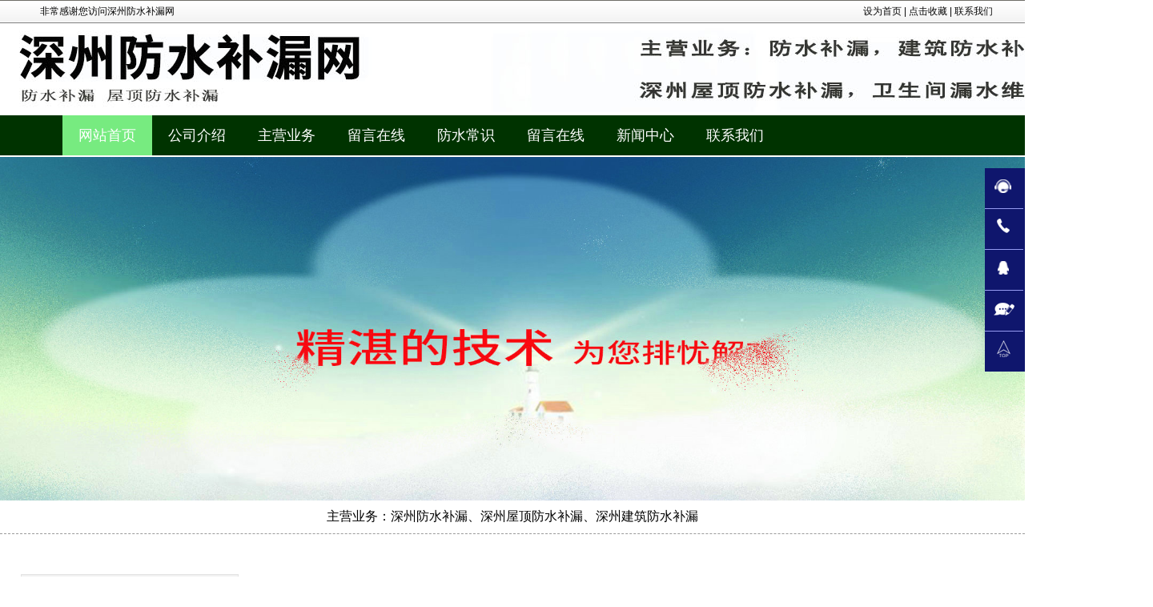

--- FILE ---
content_type: text/html
request_url: http://htv.lm-i.cn/news/a12.html
body_size: 4807
content:
<!DOCTYPE html>
<html>
<head>
<meta http-equiv="Content-Type" content="text/html; charset=gbk" />
<meta name="viewport"content="width=device-width,initial-scale=1.0,user-scalable=no">
<meta name="HandheldFriendly" content="true">
<meta http-equiv="X-UA-Compatible" content="IE=Edge,chrome=1">
<meta name="format-detection" content="telephone=no" />
<meta name="apple-mobile-web-app-capable" content="yes" />
<meta name="apple-mobile-web-app-status-bar-style" content="black" />
<meta name="format-detection" content="telephone=no">
<title>深州建筑防水补漏全程操作-深州防水补漏网</title>
<meta name="keywords" content="建筑防水补漏,深州,操作" />
<meta name="description" content="严密的生产以及检测人员，确保深州防水补漏的不同的细微方面均周到。高水平的专业销售后服务人员，随时随地为您提供优质、快捷有效果、周密的办事，为您的生产提供还有这么多的力" />
<base href="http://lm-i.cn/" />
<link href="favicon.ico" rel="shortcut icon" />
<link rel="stylesheet" href="/skin/templets/css/css.css">
<link rel="stylesheet" href="/skin/templets/css/m-css.css">
<link rel="stylesheet" href="/skin/templets/css/video-js.css">
<link rel="stylesheet" href="/skin/templets/css/responsiveslides.css">
<link rel="stylesheet" href="/skin/templets/css/main-nei.css">
<link rel="stylesheet" href="/skin/templets/css/style-nei.css">
<link rel="stylesheet" href="/skin/templets/css/m-main.css">
<link rel="stylesheet" href="/skin/templets/css/h5-ty.css">
<script type="text/javascript" src="/skin/templets/css/jquery-1.8.3.min.js"></script>
<script language="JavaScript" src="/data/config.js"></script>
<script language="JavaScript" src="/images/js/jquery.min.js"></script>
<script language="JavaScript" src="/images/js/common.js"></script>
</head>
<body>
<!--网站页顶-->

<div class="header udjta" id="header">
<div class="qeci5" id="dy_zqg">
  <dl>
    <dt><span>非常感谢您访问深州防水补漏网</span></dt>
    <dd><a href="javaScript:void(0);" onClick="this.style.behavior='url(#default#homepage)';this.setHomePage(location.href);">设为首页</a> | <a href="javaScript:window.external.AddFavorite(location.href, document.title);">点击收藏</a> | <a href="http://htv.lm-i.cn/about/contact.html">联系我们</a></dd>
  </dl>
</div>
<div class="kc-ehs"></div>
<div class="clear"></div>
<div class="ka-rbz bsrsa"><a href="http://htv.lm-i.cn/"><img src="/uploadfile/htvg.jpg" alt="深州防水补漏网" border="0" /></a></div>
<div class="fbbmu"></div>
<div class="clear"></div>
    <div class="hfy_om nodo37">
      <div class="plgn08 mainnav zlwz">
        <div class="qzk_gh">
          <ul>
            <li class="uab2 dangq"><a  href="http://htv.lm-i.cn/">网站首页</a></li>
            <li><a href="http://htv.lm-i.cn/about/gy.html"><font>公司介绍</font></a></li>
            <li><a href="http://htv.lm-i.cn/fangshui/"><font>主营业务</font></a></li>
            <li><a href="http://htv.lm-i.cn/about/zixun.html"><font>留言在线</font></a></li>
            <li><a href="http://htv.lm-i.cn/about/wq.html"><font>防水常识</font></a></li>
            <li><a href="http://htv.lm-i.cn/about/zixun.html"><font>留言在线</font></a></li>
            <li><a href="http://htv.lm-i.cn/news/"><font>新闻中心</font></a></li>
            <li><a href="http://htv.lm-i.cn/about/contact.html"><font>联系我们</font></a></li>
          </ul>
        </div>
        <div class="clear"></div>
      </div>
    </div>
</div>
<div class="igcv"></div>
<div class="udjta xxu-ef">
    <div class="qeci5 xxu-ef-left">
      <a href="http://htv.lm-i.cn/" title="深州防水补漏网">
        <img src="/uploadfile/htva.png" alt="深州防水补漏网">
      </a>
    </div>
    <div class="ka-rbz xxu-ef-right">
      <p><a href="tel:1336801593">点击直拨热线服务<br />1336801593</a></p>    </div>
    <div class="ka-rbz clearfix"></div>
  </div>
<div class="lajt31"></div>
<div class="clear"></div>
  <div class="udjta vvli6-index">
    <ul>
      <li><a  href="http://htv.lm-i.cn/">网站首页</a></li>
      <li><a href="http://htv.lm-i.cn/about/gy.html">公司介绍</a></li>
      <li><a href="http://htv.lm-i.cn/fangshui/">主营业务</a></li>
      <li><a href="http://htv.lm-i.cn/about/zixun.html">留言在线</a></li>
      <li><a href="http://htv.lm-i.cn/about/wq.html">防水常识</a></li>
      <li><a href="http://htv.lm-i.cn/about/zixun.html">留言在线</a></li>
      <li><a href="http://htv.lm-i.cn/news/">新闻中心</a></li>
      <li><a href="http://htv.lm-i.cn/about/contact.html">联系我们</a></li>
    </ul>
    <div class="ka-rbz clearfix"></div>
  </div>

<div class="clear"></div>
  <!--banner图片轮播-->
  <div class="xj_fed ptzt5">
    <ul class="rslides wmlvrz" id="slider">
      <li><img src="/uploadfile/images/banner.jpg"></li>
    </ul>
    <div class="tmi-ss txt_bottom">主营业务：深州防水补漏、深州屋顶防水补漏、深州建筑防水补漏</div>  </div>
  <div class="fbbmu"></div>
  <script type="text/javascript" src="css/responsiveslides.min.js"></script>
  <script type="text/javascript">
    $(function () {
      // Slideshow轮播开始
      $("#slider").responsiveSlides({
        auto: true,
        pager: false,
        nav: true,
        speed: 500,
        timeout:4000,
        pager: true,
        pauseControls: true,
        namespace: "callbacks"
      });
    });
  </script>

<!--主要内容-->
<div class="kc-ehs"></div>
    <div class="udjta container">
      <div  class="qeci5 right fr">
        <div class="ka-rbz bzjy">
          <div class="hfy_om bzjy_left fl">
          深州建筑防水补漏全程操作</div>
          <div class="gkn_ow bzjy_right fr weizhi_ty">
            <div class="plgn08 djwzdh">您当前的位置：<a href="http://htv.lm-i.cn">深州防水补漏网</a><a href="http://htv.lm-i.cn/news/">深州防水补漏的新闻中心</a>深州建筑防水补漏全程操作</div>
          </div>
          <div class="ka-rbz clearfix"></div>
        </div>
<div class="igcv"></div>
<div class="row wmlvrz">
      <div class="text">
        <h1>深州建筑防水补漏全程操作</h1>
      </div>
<p>　　严密的生产以及检测人员，确保深州防水补漏的不同的细微方面均周到。高水平的专业销售后服务人员，随时随地为您提供优质、快捷有效果、周密的办事，为您的生产提供还有这么多的力应有的保证，使你完全不用操心。我们给一家拥有9年的深州防水补漏方案和技术，专注深州防水补漏的9年正规我们，具备众多高技术的人才，拥有制作质量更优的深州防水补漏，还深州防水补漏行业之中建立本身的设计制作做法风格。深州建筑防水补漏全程操作我们经验丰富的专注技术人员及时快速提供询问、加工、成交后等等深州防水补漏全部操作服务，我们以杰出的做生意信用赢得顾客的钟情。我们的深州防水补漏顾客遍布全国各省市，商品受到用户的赞许。我们不遗余力，首要技术方法技术人才有7年的制作、设计与开发深州防水补漏系列产品的专注经验技巧，这几年中又特约聘请深州防水补漏技术高手掌管技术顾问。深州防水补漏网的价值观：诚意、真诚、顾客至上、服务至上，用户的心满意足是我们期望的满足标准和责任。提示：单位深州防水补漏，真实的是便是一类投资，但投入的误区大量。只有寻找确凿突出的我们，才能客户至上、专业。</p>
<p>　　我们拥有雄厚的能力同深州防水补漏技术和各类监管并检测设施，具有一批技巧强大，本质高的技术人员、精管人，采用现代化设备，成立了周全的规范性管理体系。深州防水补漏网技术方法力量厚实，同中国多个科学研究室有长期技术方法相互沟通及齐心协力，我们的主体人才具有7年制作、设计和生产深州防水补漏商品的专业经验。以客户的用设计制作产品，使我们的产品始终如一身处大陆以及国内外高水平。深州建筑防水补漏全程操作深州防水补漏网业务范围深州防水补漏、深州建筑防水翻修、深州建筑防水补漏、深州屋顶防水补漏等防水补漏服务，专注为你服务，协助您解决难处，邀约众多客户惠临深州防水补漏网。</p>

<p>您需要陆续了解深州防水补漏的很多文章 ，邀请关注深州防水补漏网<a href="http://htv.lm-i.cn/">htv.lm-i.cn</a>，热烈欢迎无时无刻与我们联络，我们将会为你提供更加优异的产品，更好的服务。</p>

<div class="fbbmu"></div>
<div class="wmlvrz xuxian"></div>
<div class="qh_xpa Up-and-down clearfix">

  <ul class="ka-rbz clearfix">
    <li>上一篇：没有了    </li>
    <li>下一篇：<a href="http://htv.lm-i.cn/news/a6.html" titile="深州防水补漏热诚细致">深州防水补漏热诚细致</a>
    </li>
  </ul>
    
  <div class="udjta box_lw">
    <h3>相关文章</h3>
    <ul>
      <li><a href="http://htv.lm-i.cn/news/a6.html" title="深州防水补漏热诚细致">深州防水补漏热诚细致</a></li>
      <li><a href="http://htv.lm-i.cn/news/a17.html" title="深州建筑防水补漏赢满意">深州建筑防水补漏赢满意</a></li>
      <li><a href="http://htv.lm-i.cn/news/a13.html" title="深州防水补漏服务非常好">深州防水补漏服务非常好</a></li>
      <li><a href="http://htv.lm-i.cn/news/a1.html" title="深州建筑防水补漏相当多的赞誉">深州建筑防水补漏相当多的赞誉</a></li>
      <li><a href="http://htv.lm-i.cn/news/a3.html" title="深州防水补漏诚信至上">深州防水补漏诚信至上</a></li>
      <li><a href="http://htv.lm-i.cn/news/a14.html" title="深州建筑防水补漏非常多的夸奖">深州建筑防水补漏非常多的夸奖</a></li>
      <li><a href="http://htv.lm-i.cn/news/a15.html" title="深州防水补漏服务优质">深州防水补漏服务优质</a></li>
    </ul>
  </div>
<div class="lajt31"></div>
<div class="xj_fed blank1"></div>
<div id="qeci5 related-jyr">
<div class="qh_xpa">更多相关<a href="http://htv.lm-i.cn/news/">新闻中心</a>建筑防水补漏,深州,操作  <span>[来源：深州防水补漏网</span>]
  <span>[日期：2021-02-08</span>]
  <span>[访客数：</span>]
</div>
</div>
</div>
</div>
    </div>
            
      <div class="udjta left fl">
        <ul id="cpw-mr" class="hfy_om">
          <h1><img src="/up_files/images/zp.png"><em>主营业务</em></h1>

          <li><a href="http://htv.lm-i.cn/fangshui/a1.html">深州防水补漏</a></li>
          <li><a href="http://htv.lm-i.cn/fangshui/a4.html">深州屋顶防水补漏</a></li>
          <li><a href="http://htv.lm-i.cn/fangshui/a2.html">深州建筑防水补漏</a></li>
          <li><a href="http://htv.lm-i.cn/fangshui/a3.html">深州卫生间漏水维修</a></li>
        </ul>
        <ul id="cpw-mr" class="hfy_om">
          <h1><img src="/up_files/images/dianhua.png" alt="固定电话号码小图标"><em>联系我们</em></h1>
          <li><i class="ka-rbz tel"><img src="/images/image/w.jpg" alt="www小图标"></i>http://htv.lm-i.cn</li>
          <li><i class="hfy_om tel"><img src="/uploadfile/image/sj.png" alt="手机小图标"></i>1336801593</li>
          <li><i class="plgn08 tel"><img src="/up_files/image/youbian.gif" alt="邮政编码小图标ico"></i></li>
          <li><i class="xj_fed tel"><img src="/images/dingwei.gif" alt="联系地址图标"></i>深州防水补漏</li>
        </ul>
      </div>
      <div class="ka-rbz clearfix"></div>
    </div>
        

<!--页尾-->

<div class="footer-box diy9">
    <div class="udjta container">
      <div class="footer gkn_ow">
        <div class="qh_xpa footer_image"><br /><br /><br />
          <img src="/uploadfile/htva.png" alt="深州防水补漏网">
        </div>
        <div class="kc-ehs"></div>        
        <div class="trpcou qeci5">
          <li><a href="http://htv.lm-i.cn/">网站首页</a></li>
          <li><a href="http://htv.lm-i.cn/about/gy.html">公司介绍</a></li>
          <li><a href="http://htv.lm-i.cn/about/rz.html">资质认证</a></li>
          <li><a href="http://htv.lm-i.cn/about/contact.html">联系我们</a></li>
        </div>
        <div class="fbbmu"></div>        
        <div class="ka-rbz copyright-mh">
            深州防水补漏网 | 热线服务：1336801593
        </div>
        <div class="lajt31"></div>        
        <div class="hfy_om footer_nav">
          <ul>
            <h5><a href="http://htv.lm-i.cn/about/">公司介绍</a></h5>
            <li><a href="http://htv.lm-i.cn/about/gy.html">公司介绍</a></li>
            <li><a href="http://htv.lm-i.cn/about/rz.html">资质认证</a></li>
            <li><a href="http://htv.lm-i.cn/about/job.html">招聘资讯</a></li>
            <li><a href="http://htv.lm-i.cn/about/contact.html">联系我们</a></li>
          </ul>
          <ul>
            <h5><a href="http://htv.lm-i.cn/fangshui/">主营业务</a></h5>

            <li><a href="http://htv.lm-i.cn/fangshui/a1.html">深州防水补漏</a></li>
            <li><a href="http://htv.lm-i.cn/fangshui/a4.html">深州屋顶防水补漏</a></li>
            <li><a href="http://htv.lm-i.cn/fangshui/a2.html">深州建筑防水补漏</a></li>
            <li><a href="http://htv.lm-i.cn/fangshui/a3.html">深州卫生间漏水维修</a></li>
          </ul>
          <ul>
            <h5><a href="http://htv.lm-i.cn/about/wq.html">防水常识</a></h5>
          </ul>
          <ul>
            <h5><a href="http://htv.lm-i.cn/about/zixun.html">留言在线</a></h5>
          </ul>
          <ul>
            <h5><a href="http://htv.lm-i.cn/news/">新闻中心</a></h5>

            <li><a href="http://htv.lm-i.cn/news/a3.html">深州防水补漏诚信至上</a></li>
            <li><a href="http://htv.lm-i.cn/news/a2.html">严密服务为您深州屋顶防水补漏</a></li>
            <li><a href="http://htv.lm-i.cn/news/a14.html">深州建筑防水补漏非常多的夸奖</a></li>
            <li><a href="http://htv.lm-i.cn/news/a15.html">深州防水补漏服务优质</a></li>
          </ul>
          <ul>
            <h5><a href="#"></a></h5>
            <ol>
              <li><img src="/uploadfile/htvrw.png" alt=""><p></p></li>
            </ol>
          </ul>
          <div class="ka-rbz clearfix"></div>
          <div class="igcv"></div>          
          <div class="qeci5 footer_right" >
            <hr>
            <div class="diy9 copyright">
              深州防水补漏网 | 版权所有 | 地址：深州全城区和各乡镇 | 电话：1336801593 | 联系人：百里小姐</div>
            <div class="ka-rbz clearfix"></div>
          </div>
        </div>
      </div>
    </div>
    <div class="kc-ehs"></div>    
    <div class="wmlvrz fixm">
        <ul>
          <li>
           <a href="tel:1336801593">
             <img src="/image/lx.png" alt="热线服务">
             <p>热线服务</p>
           </a>
          </li>
          <li>
            <a href="http://wpa.qq.com/msgrd?v=1&uin=83267513">
              <img src="/images/ico_q.png" alt="QQ联系">
              <p>QQ联系</p>
            </a>
          </li>
          <li>
            <a href="http://htv.lm-i.cn/about/zixun.html">
              <img src="/uploadfile/zixun.gif" alt="留言在线">
              <p>留言在线</p>
            </a>
          </li>
          <li class="qh_xpa cur">
            <a href="tel:1336801593">
              <img src="/image/lx.png" alt="电话号码">
              <p>电话号码</p>
            </a>
          </li>
        </ul>
    </div>
  </div>
    
  <script>
    function goTop()
    {
      $('html,body').animate({'scrollTop':0},300);
    }
  </script>

  <!--网站悬浮窗口-->
    
  <div class="udjta float_box">
    <ul>
      <li><span><em>热线服务</em>&nbsp;&nbsp;<a href="tel:javascript:void(0)" rel="nofollow" target="_blank">1336801593</a></span><i></i></li>
      <li><span><em>电话号码</em>&nbsp;&nbsp;<a href="tel:javascript:void(0)" rel="nofollow" target="_blank">1336801593</a></span><i></i></li>
      <li><span><em>QQ联系</em>&nbsp;&nbsp;<a target="_blank" href="javascript:void(0)" rel="nofollow">83267513</a></span><i></i></li>
      <li><span><a href="http://htv.lm-i.cn/about/zixun.html">留言在线</a><em></em></span><i></i></li>
      <li><span><a href="javascript:goTop();">点击回到顶部</a></span><i></i></li>
    </ul>
  </div>
</body>
</html>


--- FILE ---
content_type: text/css
request_url: http://lm-i.cn/skin/templets/css/css.css
body_size: 8041
content:
/*=======zhongzhi=========*/

.container{width:1200px;height:auto;margin:0 auto;}
img{border:0;}
*{margin:0 0;padding:0 0;font-family:"微软雅黑","黑体",'MICROSOFT YAHEI','宋体','SIMSUN','THOMAS','ARIAL'; list-style:none;transition:all 0.3s linear;}
*:hover{transition:all 0.3s linear;}
body{width:100%;overflow:scroll;}
a{text-decoration:none;}
i,em,b{font-style:normal; font-weight:normal;}

/*=======头部内容=========*/

.clear {CLEAR: both; FONT-SIZE: 1px; VISIBILITY: hidden; WIDTH: 1px; HEIGHT: 0px}
.blank1{clear:both;height:1px;overflow:hidden;display:block;}
.blank3{clear:both;height:3px;overflow:hidden;display:block;}
.blank9{clear:both;height:9px;overflow:hidden;display:block;}
.xuxian{
	border-top-width: 1px;
	border-top-style: dashed;
	border-top-color: #D2D2D2;
	font-size: 12px;
	color: #666666;
	margin:20px 10px 0px 0px;
}
.center{text-align: center;}

.bsrsa{width:100%;background-repeat:no-repeat;}

/*导航样式*/ 
.nodo37{ width:100%; height:auto; background:#003300;}
.nodo37 .mainnav{ width: 1125px;/*1024*/ overflow:hidden;
    height: 50px;
    margin: auto;}
.nodo37 .mainnav .qzk_gh{     margin: 0px;
    padding: 0px;}
.nodo37 .mainnav .qzk_gh ul{ padding:0; margin:0;height:100%;}
.nodo37 .mainnav .qzk_gh ul li{     float: left;
    width: 112px;
    text-align: center;
    line-height: 50px;}
.nodo37 .mainnav .qzk_gh ul li a{ text-decoration:none; color:#ffffff; font-family:"微软雅黑"; font-size:18px}
.nodo37 .mainnav .qzk_gh ul li:hover{background:url(hover_dj.jpg);}
.nodo37 .mainnav .nav_search{ float:right; background:#40464c; margin-top:2px;}
.nodo37 .mainnav .nav_search input{margin-bottom:0;border-color:none;box-shadow:none;vertical-align:top;}

.dangq{background:url(hover_dj.jpg)}

#header{
	width:100%;	height:196px;} /*或208px  或238px*/
#dy_zqg{width:100%;background-image: url(bg_topza.png);background-repeat: repeat-x;}
#header dl{

	width:1200px;

	height:30px;

	margin:0 auto;

	font-size:12px;

	line-height:29px;

	}

#header dl dt{
	float:left; width:350px;}

#header dl dt span{

	padding-left:10px;

}

#header dl dd{

	float:right;

	width:280px;

	font-size:12px;

	text-align:right;

	}

#header .logo{
    CLEAR: both; 
	width:100%;

	height:152px;

	border-bottom:1px solid #d4d4d4;

	/*background:url(/images/logo.jpg) no-repeat 50% center ;*/

	}

#header .logo .form{

	padding-top:0px;

	/*text-align:left;*/

}

#header .logo .form input[type=text]{

	width:185px;

	height:35px;

	border:none;

	line-height:30px;

	background:none;

	color:#666;

}

#header .logo .form input[type=submit]{

	width:40px;

	height:35px;

	border:none;

	line-height:30px;

	background:none;

	cursor:pointer;

}

#header .gzfnav{

	width:980px;

	height:40px;

	margin:0 auto;

	}

#header .nav{

	width:870px;

	height:40px;

	margin:0 auto;

	}

#header .nav li{
list-style-type:none; color:#000000;
	float:left;

	text-align:left;

	width:96px;

	height:40px;

	text-align:left;

	line-height:40px;

	}

#header .nav li a{

	font-size:16px;

	color:#222;

	}

#head .top {

	width: 1000px;

	height:14px;

	padding-top:10px;

	margin-top: 0;

	margin-right: auto;

	margin-bottom: 0;

	margin-left: auto;

	color:#d8c78a;

}
.brtg {
	MARGIN: 0px auto;
	OVERFLOW: hidden;
	WIDTH: 960px;
	height:500px;
	border-bottom-width: thick;
	border-bottom-style: solid;
	border-bottom-color: #000000;
}
.top_nav{
	height:55px;
	background-color: #FFFFFF;
	background-image: url(nav_bg01.gif);
	background-repeat: repeat-x;
}
.top_nav li{  float:left; display:inline; width:119px; padding-right:1px; font-size:14px; color:#fff; font-weight:bold; text-align:center; background: url(nav-li-bg.gif) no-repeat right center;}
.top_nav li a{ position:relative; color:#fff; height:55px; line-height:55px;padding:0 11px 0 12px; display:inline-block; text-align:center ; font-family:"Microsoft YaHei";font-size:16px;}
.top_nav li a:hover,.top_nav li.cur a{text-decoration:none; background: #ff6600;}
.top_nav_bg{text-decoration:none; background: #ff6600;}
.top_nav .top_navli{ MARGIN: 0px auto; WIDTH: 960px;}



/*=======分享样式=========*/

/*=======网站通用=========*/
.introtitle { font-size: 16px; line-height: 50px; border-left: 3px solid #007acf; margin: 15px 0px; padding-left: 10px; color: #007acf; background-color: #f5f5f5; font-weight: bold; }
/*.introtitle { width: 665px; margin: auto; }*/
.main_table{margin: 20px 0px; } 
.main_table td{text-indent:1em; overflow:hidden; margin: 10px 0px;} 

.clearfix{clear:both;} 
.fl{ float:left;}
.fr{ float:right;}

.text16{
	float:left;
	font-size: 16px;
	color: #787878;
	line-height: 250%;
}

.list{}
.list h1{background:url(icon_lead.jpg) no-repeat 0 8px;padding:0 0 0 10px;margin:0 0 5px;overflow:hidden;height:18px}
.list .date{float:right;}
.list h1.current a,.list h1.current{color:#f00}

/*=======banner大图片=========*/
.index-banner{width:100%;height:750px;overflow:hidden;position:relative;background:#0f1e64;}
//.index-banner-sp{display:none;width:100%;height:200px;overflow:hidden;}
.pc{display:block;width:100%;height:auto;}
.pc img{width:100%;}
.sp{display:none;}



/*==========wsj8===============*/
.wsj8{width:100%;height:auto;}
.wsj8 .ss{width:80%;height:50px;}





.phonebox2{width: 18%;height:100px;overflow:hidden;margin-left:0.5%;margin-top:1.5%;}
.phonebox2 li{width:auto;display:block;font-size:1.2em;color:#fff;float:left;}

.header-spfr{display:none;}
.vvli6{display:none;}
.vvli6-index{display:none;}
.xxu-ef{display:none;}

/*=======banner大图片=========*/
.banner{width:100%;height:750px;overflow:hidden;background:#0f1e64;}
.banner .banner_ul{display:block;width:100%;height:auto;}
.banner_ul img{width:100%;}



/** company**/


.order {height: 60px;line-height: 50px;text-align: center;height:auto;}  
.order .line {display: inline-block;width: 40%;border-top: 2px solid #a0a0a0;}  
.order .txt {color: #3d3d3d;vertical-align: middle;font-size: 3em;margin:auto 1%;letter-spacing: 2.8px;}  
.order i{font-size: 1.5em;color: #3d3d3d;font-weight:550;letter-spacing: 2.5px;}
.order .line2 {display: inline-block;width: 30%;border-top: 2px solid #a0a0a0;} 


.xq-knebox{width:100%;margin:0 auto;padding:30px 0;  font-size:12px;}
.xq-knebox .xq-kne{width:100%;}
.xq-knebox .xq-kne p{margin:10px auto;}
.xq-knebox .xq-kne ul{width:45%;float:left;}
.xq-knebox .xq-kne ul li{width:100%;height:auto;margin-top:20px;}
.xq-knebox .xq-kne ul li .title2{width:100%;height:36px;line-height:36px;text-align:left;font-size:2.5em;font-family:"微软雅黑","黑体",'MICROSOFT YAHEI','宋体','SIMSUN','THOMAS','ARIAL';}
.xq-knebox .xq-kne ul li .title2 i{color:#7b7b7b;font-size: 1em;}
.xq-knebox .xq-kne ul li .title2 .enter{font-size:14px;}
.xq-knebox .xq-kne ul .gengduo{transition:left 0.3s;margin-top:20px;width: 110px;height:34px;border-radius:13px;cursor:pointer;font-size:14px; color:#8c8c8c; text-align:center; text-transform:uppercase;line-height: 34px;border:1px solid #8c8c8c;}
.xq-knebox .xq-kne ul .gengduo a{letter-spacing:2px;color:#636161;}
.xq-knebox .xq-kne ul .gengduo:hover a{color:#ffffff;}
//.xq-knebox .xq-kne ul .gengduo i{ height:11px; width:7px; background:url(/images/moreyou.png)  no-repeat; display:block; position:absolute; top:12px;left:120px; transition:left 0.4s}
.xq-knebox .xq-kne ul .gengduo:hover{background:#0f1e64; color:#fff;border:1px solid #ffffff;}
.xq-knebox .xq-kne ul .gengduo:hover i{ background-position: 0 -11px; left:130px;}
.xq-knebox .xq-kne ul li dt{width:100%;height:auto;padding:10px 0;font-size:1.3em;line-height:200%;color:#666;}
.xq-knebox .xq-kne ul li img{width:590px;margin:0px auto;}
.xq-knebox .videobox{width:45%;height:auto;float:right;margin-top:40px;}
.xq-knebox .pic_qeb{background:url(/skins/pro_bg.jpg)no-repeat;padding:6% 0;width:100%;margin-top:2%;}
.xq-knebox .pic_qeb{padding-left:0px;}
.xq-knebox .pic_qeb ul li{width:100%; height:auto;line-height:230%;letter-spacing: 2px}
.xq-knebox .pic_qeb ul li:nth-child(1){margin-bottom:3%;}
.xq-knebox .pic_qeb ul li i{font-size: 14px;}
.xq-knebox .pic_qeb ul li .gcm{width:100%;height:36px;line-height:36px;text-align:left;font-size:2.5em;font-family:"微软雅黑","黑体",'MICROSOFT YAHEI','宋体','SIMSUN','THOMAS','ARIAL';}
.xq-knebox .pic_qeb ul li p{font-size: 1.2em;color:rgb(21, 20, 20);}


/** 产品中心**/


.productbox{width:100%;margin:0 auto;height:auto;position:relative;padding:30px 0; font-size:12px;}
.productbox .product{margin:0 auto;}

.productbox img{width:100%;}
.productbox .product ul{height:auto;}
.productbox .product ul li{position:relative;width:32%;height:440px;background-position:center center;background-repeat:no-repeat;color:#fff;margin:10px 1%;float:left;}
.productbox .product ul li:nth-child(1){margin-left:0}
.productbox .product ul li:nth-child(3){margin-right:0;}
.productbox .product ul li:nth-child(4){width:100%;margin:10px 0;}
.productbox .product ul li .text{position:absolute;right:0;bottom: 0;width:100%;height:50px;line-height:50px;background-color:#d3d3d3;text-align:center;}
.productbox .product ul li .text a{width:100%;height:100%;display:block;}
.productbox .product ul li .text a:hover{background-color:#868484;}
.productbox .product ul li:hover text{background:rgba(0,0,0,0.6);}
.productbox .product ul li .text a p{font-size:1.2em;line-height:200%;font-weight:300;color:#cacaca;display:none;}
.productbox .product ul li .text a h2{width:100%;height:100%;color:#42414a;font-size:1.6em;font-weight:300;letter-spacing: 2px;}
.productbox .product ul li .text a:hover h2{color:#ffffff;}
.productbox .product ul li .text4{width:100%;height:100%;position:relative;}
.productbox .product ul li .text4:hover{background: rgba(0,0,0,0.3);}
.productbox .product ul li .text4{width:100%;height:100%;position:relative;}
.productbox .product ul li .text4 a{margin-right:4%;width:50%;height:100%;display:block;text-align:left;padding:6em 2em;box-sizing:border-box;position:absolute;right:1em;top:0;text-align:center;}
.productbox .product ul li .text4 a .pt{width:100%;height:2.2em;color:#3d3d3d;;font-size:1.6em;letter-spacing: 3px;font-weight:300;}
.productbox .product ul li .text4 a p{height: 2.2em;line-height: 2.2em;color: #3d3d3d;font-size: 1.3em;}
.productbox .product ul li:hover .text4 h2{color:#ffffff;}
.productbox .product ul li:hover .text4 p{color:#ffffff;}
.productbox .product ul li .text4 a{width:30%;right:0;}
.productbox .product ul li .text4 a i{width:110px;height:100px;background-image:url(../images/pro-b.png);background-size:100% 100%;}
.productbox .product ul li .text4 a i{display:inline-block;background-repeat:no-repeat;background-position:center center;margin:0px auto;margin-top:30px;}
.productbox .product ul li:hover .text4 a i{width:110px;height:100px;background-image:url(../images/pro_ico3.png);background-size:100% 100%;}
.productbox .product ul li:hover .text4 a i{margin-top:0px;}




/*=======网站case样式=========*/


.casebox{width:100%;height:auto;padding:30px 0; background:#f8f8f8;  font-size:12px;}	
.casebox .case{ margin:0 auto;}
.casebox .case {width:100%;height:auto;margin-bottom:20px;position:relative;}

.casebox .case .case_title_right{width:100%;height:40px;padding:auto auto;text-align: center;line-height: 40px;margin-bottom:1%;}
.casebox .case .case_title_right a{display:inline-block;width:125px;height:40px;line-height:40px;font-size:1.3em;color:#333;text-align:center;background-color:#eeeeee;margin:auto 0.5%;}
.casebox .case .case_title_right a:hover{background-color:#a6a6a6;color:#ffffff;}
.casebox .case .case_title_right a i{width:30px;height:30px;display:block;background-position:center center;background-repeat:no-repeat;background-size:100% 100%; position:relative;top:0px;float:left;}
.casebox .case .case_title_right a:nth-child(1) i{background-image:url(../images/icon1.png);background-position:4.3px 4.5px;}
.casebox .case .case_title_right a:nth-child(1):hover i{background-image:url(../images/icon01.png);background-position:4.3px 4.5px;;}
.casebox .case .case_title_right a:nth-child(2) i{background-image:url(../images/icon2.png);background-position:4.3px 4.5px;;}
.casebox .case .case_title_right a:nth-child(2):hover i{background-image:url(../images/icon02.png);background-position:4.3px 4.5px;;}
.casebox .case ul{width:100%;}
.casebox .case ul a{width:24%;height:180px;float:left;overflow:hidden;position:relative;cursor:pointer; margin:0.5% 0.6666666%;}
.casebox .case ul a:nth-child(1){ margin-left:0;}
.casebox .case ul a:nth-child(4n){margin-right:0;}
.casebox .case ul a:nth-child(4n+1){margin-left:0;}
.casebox .case ul a li{width:100%;height:100%;}
.casebox .case ul a li div{width:100%;height:100%;background:rgba(0,0,0,0.3);position:absolute;top:0;left:0;z-index:999;opacity:0;}
.casebox .case ul a li:hover div{opacity:1;}
.casebox .case ul a li:hover div b{opacity:1;}
.casebox .case ul a  li img{height:auto;width:100%;transform: scale(1.0, 1.0);}
.casebox .case ul a li:hover img{transform: scale(1.08, 1.08);}
.casebox .case ul a li div b{width:80%;margin-left:10%;color:#fff;z-index:2;position:absolute;bottom:20px;height:2em;line-height:2em;text-indent:0.5em;font-size:1.2em;overflow:hidden;opacity:0;}
.casebox .case ul a li div b hr{width:100%;height:1px;background-color:#fff;border:0;position:absolute;bottom:0px;right:0;}
.casebox .case ul a li div b .cover{width:100%;height:1px;background-color:#0f1e64;border:0;position:absolute;bottom:0px;right:70%;}
.casebox .case ul a li:hover div b .cover{right:0%;}

/*=======新闻资讯=========*/

.vwsi63{width:100%;height:auto;padding:30px 0; font-size:12px;}
.vwsi63 .news{width:100%;height:auto;border:0;}
.vwsi63 .news .news_left{width:100%;position:relative;margin-bottom: 1%;}
.vwsi63 .news .news_left a{color:#6f6f6f;}
.vwsi63 .news .news_left ul{width:100%; padding-top:20px;}
.vwsi63 .news .news_left ul li{width:100%;margin-bottom:10px;background:#fff;padding:0.6em 0;}
.vwsi63 .news .news_left ul li:hover{background:#ececec;}
.vwsi63 .news .news_left ul li .pic{width:23%;height:150px;float:left;overflow: hidden;}
.vwsi63 .news .news_left ul li .pic img{width:100%;height:auto;}
.vwsi63 .news .news_left ul li:hover .pic img{transform: scale(1.08, 1.08);opacity:1;}

.vwsi63 .news .news_left ul li .text{width:75%;float:right;box-sizing:border-box;padding:5px 5px;}
.vwsi63 .news .news_left ul li .text h2{width:100%;font-size:1.2em;height:1.5em;line-height:1.5em;margin-bottom:0.5em;display:block;white-space:nowrap; overflow:hidden; text-overflow:ellipsis;}
.vwsi63 .news .news_left ul li .text h2 a{font-size:1.05em;color:#333;font-weight:600;}
.vwsi63 .news .news_left ul li:hover .text h2 a{color:#0f166d;font-weight:600;}
.vwsi63 .news .news_left ul li .text p{font-size:1.2em;line-height:210%;color:#666;letter-spacing: 1.1px;}
.more_news{width:100px; height:25px;position:absolute;top:-4em;right:0.5em;border:1px solid #3d3d3d;text-align: center;line-height:25px;border-radius: 13px;}
.more_news:hover{background-color:#0f1e64;color:#ffffff;}



/*=======环境=========*/
.news_box_wzg{width:100%;background:#f7f8f8;padding:30px 0;height:auto;font-size:12px;}
.news_box_wzg .knowledge_fpko{width:100%;height:auto;}
.news_box_wzg .knowledge_fpko h1{width:100%;}
.news_box_wzg .knowledge_fpko p{font-size:16px;line-height:32px;margin-bottom:36px;}
.news_box_wzg .knowledge_fpko ul{width:100%;height:auto;}
.news_box_wzg .knowledge_fpko ul li{width:28%;padding:2%;margin:0 1%;float:left;background:#fff;}
.news_box_wzg .knowledge_fpko ul li:hover img{transform: scale(1.08, 1.08);opacity:1;}
.news_box_wzg .knowledge_fpko ul li:nth-child(1){margin-left:0;}
.news_box_wzg .knowledge_fpko ul li:nth-child(3){margin-right:0;}
.news_box_wzg .knowledge_fpko ul li img{width:100%;}
.news_box_wzg .knowledge_fpko ul li h3{font-weight:normal;width:100%;font-size:1.2em;height:35px;line-height:30px;text-indent:1em;background:#fff url(../images/icon3.png) no-repeat left center;box-sizing:border-box;padding:0 0;text-align:center;margin-bottom:1em;}
.news_box_wzg .knowledge_fpko ul li h3 a {font-size:1.4em;color:#272727;margin-right:1.5em;}
.news_box_wzg .knowledge_fpko ul li h3 span{width:80px;height:26px;line-height:26px;text-align:center;background:#ececec;border-radius:13px;text-indent:0em;font-size:0.7em;float:right;color:#0f1e64;}
.news_box_wzg .knowledge_fpko ul li:hover h3 span{background:#0f1e64;color:#fff;}
.news_box_wzg .knowledge_fpko .fontbox{width:100%;height:auto;padding:0.5em 0;}
.news_box_wzg .knowledge_fpko .fontbox dl{width:100%;background:url(/images/icon4.png) no-repeat  1% center;text-indent:2em;overflow:hidden;height:3em;line-height:3em;}
.news_box_wzg .knowledge_fpko .fontbox dl:hover{background-color:#f2f2f2;}
.news_box_wzg .knowledge_fpko .fontbox dl a{font-size:1.2em;color:#272727;}
.news_box_wzg .knowledge_fpko .fontbox dl:hover a{color:#0f166d;}

/*=======hezuo=========*/

.huobanbox{width:100%;height:auto;padding:30px 0;font-size:12px;}
.huoban{width:100%;height:auto;}
.huoban ul{width:100%;height:auto;padding:3em 0;}
.huoban ul li{width:100%;height:auto;float:left;height:12em;overflow:hidden;margin:1em 1%;}
.huoban ul li a{width:100%;display:block;}
.huoban ul li img{width:auto;max-width:100%;height:100%;}
//.huoban ul li:hover{border:1px solid black;}


/*=======网站页尾=========*/
 
.footer-box{width:100%;height:auto;background:#063ea4;color:#fff;overflow:hidden;}
.footer-box .footer-top{width:100%;height:40px;line-height:40px;background:#1a33ac url(../images/footertop.png) center center no-repeat;cursor:pointer;}
.footer-box .footer-top:hover{background-color:#3452e0;}
.footer-box .footer-top a{width:100%;height:100%;display:block;}
.footer-box .footer{width:100%;position:relative;}
.footer-box .footer .footer_image{width:18%;height:auto;float:left;text-align:left;}
.footer-box .footer .footer_image img{max-width:100%;margin:2em auto;}
.footer-box .footer .footer_nav{width:82%;height:auto;float:left;padding:2em 0;border-bottom:1px solid #0c1750;}
.footer-box .footer .footer_nav ul{width:12%;float:left;padding:0 1%;overflow:hidden;}
.footer-box .footer .footer_nav ul:nth-child(6){width:240px;margin:0 0;float:right;padding:0 0;}
.footer-box .footer .footer_nav ul h5{width:75%;border-bottom:0px solid #f2f2f2;margin-bottom:1em;overflow:hidden;white-space:nowrap}
.footer-box .footer .footer_nav ul h5 a{width:100%;color:#fff;height:3em;line-height:3em;font-size:1.2em;} 
.footer-box .footer .footer_nav ul li{width:100%;}
.footer-box .footer .footer_nav ul li a{
	width:100%;
	height:2em;
	line-height:2em;
	color:#FFFFFF;
	overflow: hidden;
	white-space: nowrap;
	text-overflow: ellipsis;
	font-size:0.9em;
}
.footer-box .footer .footer_nav ul ol{width:100%;}
.footer-box .footer .footer_nav ul ol li{width:120px;float:left;}
.footer-box .footer .footer_nav ul ol li img{width:80%;margin:0 0 0 0;}
.footer-box .footer .footer_nav ul ol li p{width:75%;text-align:center;height:1.5em;line-height:1.5em;color:#ffffff;font-size:0.8em;}
.footer-box .footer .footer_right{width:100%;padding:0 0;}
.footer-box .footer .footer_right hr{width:97%;margin-bottom: 2%;margin-top: 2%;}
.footer-box .footer .footer_right a{color:#fff;}
.footer-box .footer .footer_right .links{text-align: left;width:90%;height:auto;line-height:auto;color:#FFFFFF;margin-bottom: 1%;}
.footer-box .footer .footer_right .links span{font-size:0.8em;float:left;}
.footer-box .footer .footer_right .links a{font-size: 0.8em;line-height: 12px;color: #c3c3c3;border-right: 1px solid #fff; display: block;float: left;height: 12px; margin: 5px 0;padding: 0 5px;}
.footer-box .footer .footer_right .links a:first-child{padding-left:0px;}
.footer-box .footer .footer_right .links a:last-child{border-right:0px solid #0f1e64;}
.footer-box .footer .footer_right .copyright{width:100%;height:auto;color:#FFFFFF;font-size:0.8em;}

/*=======suspensionbox=========*/

.float_box{width:50px;height:auto;position:fixed;right:0;top:50%;margin-top:-150px;background:#0f166d;z-index:1000;}
.float_box ul{width:95%;height:100%;}
.float_box ul li{width:100%;height:50px;line-height:50px;border-bottom:1px solid #959bf0;overflow:hidden;}
.float_box ul li:last-child{border:0;}
.float_box ul li span{display:none;font-size:1em;}
.float_box ul li span a{font-size:0.8em;}
.float_box ul li span em{font-size:0.8em;padding-left:0.3em;}
.float_box ul li i{color:#fff;width:50px;height:50px;line-height:50px;display:block;text-align:Center;float:right;background-position:0 0;background-repeat:no-repeat;}

.float_box ul li:nth-child(1) i{background-image:url(float_icon1.png);}
.float_box ul li:nth-child(2) i{background-image:url(float_icon2.png);}
.float_box ul li:nth-child(3) i{background-image:url(float_icon3.png);}
.float_box ul li:nth-child(4) i{background-image:url(float_icon4.png);}
.float_box ul li:nth-child(5) i{background-image:url(float_icon5.png);}
.float_box:hover{width:250px;}
.float_box:hover ul li span{height:50px;display:block;float:left;color:#fff;text-indent:1em;}
.float_box:hover ul li span a{color:#fff;}
.float_box:hover ul li:hover{background:#f2f2f2;}
.float_box:hover ul li:nth-child(7):hover{background:#0f166d;}
.float_box:hover ul li:hover span{color:#0f166d;}
.float_box:hover ul li:hover span a{color:#0f166d;}
.float_box:hover ul li:hover i{color:#0f166d;background-position:0 -53px;}
.float_box:hover ul li:nth-child(7):hover i{background-position:0 0px;}
.float_box:hover ul li span dl{height:100%;float:left;}
.float_box:hover ul li span dl a{width:50px;height:50px;display:block;margin:0 0;float:left;padding:0 0;}
.float_box:hover ul li span dl a:hover{background-color:#131c7c;}
.float_box:hover ul li span dl .bds_weixin{background:url(/images/icon17.png) 4px center no-repeat;}
.float_box:hover ul li span dl .bds_sqq{background:url(/images/icon17.png) -48px center no-repeat;}
.float_box:hover ul li span dl .bds_tsina{background:url(/images/icon17.png) -106px center no-repeat;}


			.piclistbo{width:100%;height:auto;}
			.piclistbo ul{width:100%;height:auto;}
			.piclistbo ul li{width:46%;height:auto;margin:0 1%;float:left;box-sizing:border-box;padding:10px 10px;border:1px solid #ececec;margin-bottom:2em;box-shadow:0px 0px 3px #ececec;}
			.piclistbo ul li:hover{ border:1px solid #0f1e64;}
			.piclistbo ul li:nth-child(1){margin-left:0;}
			.piclistbo ul li:nth-child(2n+1){margin-left:0;}
			.piclistbo ul li:nth-child(2n){margin-right:0;}
			.piclistbo ul li dt{width:100%;height:265px;overflow:hidden;float:left;}
			.piclistbo ul li dt img{width:100%;transform: scale(1.0, 1.0);}
			.piclistbo ul li:hover dt img{width:100%;transform: scale(1.05, 1.05);}
			.piclistbo ul li dd{width:100%;float:right;}
			.piclistbo ul li dd h1{width:100%;line-height:4em;text-align:center;font-size:12px;}
			.piclistbo ul li dd h1 a{font-size:1.3em;color:#333;font-weight:normal;font-weight:300;}
			.piclistbo ul li dd h1 a:hover{color:#0f166d;}
			.piclistbo ul li dd h1 span{width:70px;height:1.5em;line-height:1.5em;display:inline-block;background:#0f166d;color:#fff;float:right;text-align:center;}
			.piclistbo ul li dd dl{width:100%;height:4em;line-height:2em;font-size:1em;color:#555;overflow:hidden;}
			.piclistbo ul li dd .link{width:120px;height:2em;line-height:2em;border:1px solid #0f166d;display:inline-block;color:#555;text-indent:1em;margin-top:1em;}
			.piclistbo ul li dd .link:hover{background:#0f166d;color:#fff;}
			.piclistbo ul li dd .link i{width:2em;height:2em;display:inline-block;text-align:center;font-size:1em;line-height:2em;background:#0f166d;float:right;font-style:normal;font-family:"宋体";text-indent:0;}

			@media(max-width:680px){ 
			.piclistbo ul li dt{height:145px;}
			.piclistbo ul li dd h1{width:100%;line-height:2em;}
			.piclistbo ul li dd h1 a{font-size:12px;}
			}

.fixm{display:none;}
.trpcou{display:none;}
.copyright-mh{display:none;}

/* 分页 */
.my_pagelist {float:right;display:table;clear:both;line-height:30px;}
.my_pagelist em {padding:8px;border:1px solid #E7E7E7;font-size:12px;margin:0px 1px;background:#F5F9FE;color:#14316B;font-weight:bold;font-style:normal;}
.my_pagelist strong {padding:8px;border:1px solid #E7E7E7;font-size:12px;margin:0px 1px;color:#009900;}
.my_pagelist a {padding:8px;border:1px solid #E7E7E7;font-size:12px;margin:0px 1px;}
.000aaa1{}
.000aaa2{}
.000aaa3{}


@media screen and (max-width: 1125px) { .wap_none{display:none; }}
/* sou suo */
#k_search{}
	#k_search form{margin:0px auto;line-height:30px;height:30px;font-size:14px;text-align:left;}

	#k_search {text-align:center;}
	#k_search .k_search p{text-align:right;line-height:22px;width:640px;margin:0px;}
	#k_search .k_search div{margin:15px auto;width:100%;}
	#k_search .k_search div h3{margin:0px;width:100%;text-align:left;font-size:14px;line-height:30px;}
	#k_search .k_search div p{margin:0px;width:100%;text-align:left;font-size:12px;line-height:26px;}

	#k_search .k_search div p a{}
	#k_search .k_search div p span{}

/* 与我留言 */
.k_form{display:table;margin:25px 5px 5px 5px;padding:0px;overflow:hidden;}
.k_in3,.k_in4{margin:1px 0px 1px 10px;}

/* 相关内容 */
#related-jyr{
	width:100%;
	text-align:left;
	line-height:26px;
	word-wrap:break-word;
	white-space:normal;
	margin:20px 0px 20px 0px;
	padding:10px 0px 0px 0px;
/*	border-top-width: 1px;
	border-top-style: solid;
	border-top-color: #000000;*/
}
.next{display:block;clear:both;width:100%;line-height:26px;text-align:left;}
.box_lw{
	height:100%;
	margin-bottom:10px;
	}
.box_lw ul{
	margin:10px 0px;
	}
.box_lw li{
	background:url(icon6.gif) no-repeat 4px 6px;
	padding:1px 0px 1px 10px;
	text-indent:10px;
	height:20px;
	line-height:20px;
	overflow:hidden;
	white-space:nowrap;
	text-overflow:ellipsis;
	float:left;
	}
.box_lw_ind_bj{
	}
.box_lw_ind{
	height:100%;
	margin-bottom:10px;
	}
.box_lw_ind ul{
	margin:10px 0px;
	}
.box_lw_ind li{
	background:url(icon2.gif) no-repeat 5px 10px;
	padding:1px 0px 1px 10px;
	text-indent:10px;
	height:20px;
	line-height:20px;
	overflow:hidden;
	white-space:nowrap;
	text-overflow:ellipsis;
	float:left;
	}
@media screen and (min-width: 1125px) { .box_lw li{width:48%;} .box_lw_ind li{width:30%;}}
.box_lw h3{ margin:0px; padding:5px 0px 3px 0px; color: #0179B5; border-bottom-width: 1px; border-bottom-style: solid; border-bottom-color: #999999; }
.box div h3 a:link, #main div h3 a:visited{ color:#006600; text-decoration:none; padding:10px 0px 6px 0px; }
.box div h3 a:hover{color:#0072ff;}
.description_gvin{
/*	border-top-width: 1px;
	border-top-style: solid;
	border-top-color: #003300;*/
}
.description_gvin p{
	margin:10px 0px 10px 0px;
	padding:10px 0px 10px 0px;
}
.000aaa5{}
.000aaa6{}
.000aaa7{}
.000aaa8{}
.000aaa9{}
.000aaa10{}
.000aaa11{}
.000aaa12{}
.000aaa13{}
/* 相关内容 下的图片列表 */
.fxhaz {padding:10px 0px 0px 0px;clear:both;overflow:hidden;}
.fxhaz .show {}
.mlist-dtsc{float:left;width:137px;height:228px;overflow:hidden;padding:8px;padding-left:8px;padding-top:4px;padding-bottom:3px;}
.mlist-dtsc .pic{width:131px;height:175px;overflow:hidden;padding:2px;border:1px #cacaca solid;}
.mlist-dtsc .title{width:135px;height:70px;line-height:25px;text-align:center;overflow:Hidden;TEXT-OVERFLOW: ellipsis;WHITE-SPACE:nowrap;}
.mlist-dtsc .title a{font-size:12px;font-weight: normal;}

#artical_main_left { margin-top:30px;}
#artical_main_left UL {
	PADDING-RIGHT: 0px; PADDING-LEFT: 0px; PADDING-BOTTOM: 20px; MARGIN: 10px 0px 10px 10px; PADDING-TOP: 0px; BORDER-BOTTOM: #e2e2e2 1px dashed; HEIGHT: 100%
}
#artical_main_left UL LI {
	FONT-SIZE: 14px; COLOR: #333; LINE-HEIGHT: 26px;
}
#artical_main_left UL LI a:link{text-decoration:none} 
#artical_main_left UL LI a:visited{text-decoration:none} 
.update {
	FLOAT: right; COLOR: #999;MARGIN: 0px 10px 0px 10px;
}

/*分页*/
#pages { margin:15px auto; text-align:center; clear:both;}
#pages a { padding:3px 6px 2px; margin:3px; border:1px solid #B9DFF9; text-align:center; color:#077ac7;}
#pages a.now{ background:#077ac7; color:#fff; border:0;}
#pages a:hover,#pages a.now:hover { background:#077ac7; color:#fff;}
.weizhi_ty{}
.weizhi_ty a{ color:#333; padding:0px;background:url(bg_position2.gif) no-repeat right -40px; padding-right:16px;}
/*.djwzdh{ WIDTH: 730px;height:30px; line-height:30px; padding:0px 0px 0px 0px;margin:5px 0px 5px 0px; }*/
.djwzdh a{ color:#333; padding:0px;background:url(bg_position2.gif) no-repeat right -40px; padding-right:16px;}
.text {
	PADDING-RIGHT: 0px;
	PADDING-LEFT: 3px;
	PADDING-BOTTOM: 10px;
	WIDTH: 100%;
	PADDING-TOP: 10px;
	/*border: thin solid #CCCCCC;*/
}
.text H6,.text h1{
	FONT-SIZE: 20px; PADDING-BOTTOM: 10px; COLOR: #333; LINE-HEIGHT: 30px; BORDER-BOTTOM: #999 1px dashed; TEXT-ALIGN: center
}
.text_info {
	LINE-HEIGHT: 2px; TEXT-ALIGN: center;PADDING-TOP: 20px;PADDING-BOTTOM: 10px; 
}
.text_info SPAN {
	PADDING-RIGHT: 5px
}
.text_gaiyao {
	BORDER-RIGHT: #ccc 1px solid; PADDING-RIGHT: 10px; BORDER-TOP: #ccc 1px solid; PADDING-LEFT: 10px; FONT-SIZE: 12px; BACKGROUND: #efefef; PADDING-BOTTOM: 10px; BORDER-LEFT: #ccc 1px solid; COLOR: #565656; LINE-HEIGHT: 22px; PADDING-TOP: 10px; BORDER-BOTTOM: #ccc 1px solid
}
.txt_con {
	PADDING-RIGHT: 10px; PADDING-LEFT: 10px; FONT-SIZE: 14px; PADDING-BOTTOM: 10px; COLOR: #333; LINE-HEIGHT: 180%; PADDING-TOP: 10px; BORDER-BOTTOM: #ccc 1px solid
}
.img_w600{display:block;margin:0 auto;padding:5px 2px 5px 2px;border:0px solid #000000;max-width: 600px; width:expression(this.width > 600 ? "600px" : "auto"); max-height:1650px;height: expresion(this.height > 1650 ? "1650px" :"auto";);overflow:hidden;}
.txt_bottom {
	PADDING-RIGHT: 10px; PADDING-LEFT: 10px; MARGIN-BOTTOM: 10px; PADDING-BOTTOM: 10px; PADDING-TOP: 10px; BORDER-BOTTOM: #999 1px dashed; TEXT-ALIGN: center
}

--- FILE ---
content_type: text/css
request_url: http://lm-i.cn/skin/templets/css/responsiveslides.css
body_size: 896
content:
@charset "utf-8";
*{margin:0;padding:0;}
li{list-style-type:none;}
a{color:#090909;text-decoration:none;}

/* rslides */
.rslides{
	position:relative;
	list-style:none;
	overflow:hidden;
	width:100%;
	padding:0;
	margin:0;
}
.rslides li{
	-webkit-backface-visibility:hidden;
	position:absolute;
	display:none;
	width:100%;
	left:0;
	top:0;
}
.rslides li:first-child{
	position:relative;
	display:block;
	float:left;
}
.rslides img{
	display:block;
	height:auto;
	float:left;
	width:100%;
	border:0;
}
/*pager*/
.callbacks_tabs.callbacks1_tabs{margin-top:-40px; position:relative;z-index:100;margin-bottom:20px;}
.callbacks_tabs.callbacks1_tabs li{display:inline-block;width:40px;height:3px;margin-left:5px;border-radius:1px;position:relative;background-color: rgba(62, 153, 247, 0.53);}
.callbacks_tabs.callbacks1_tabs li a{display:inline-block;width:40px;height:3px;border-radius:1px;position:absolute; left:0; z-index:1000; color:rgba(100,200,300,0);color:transparent;}
.callbacks_tabs.callbacks1_tabs li.callbacks_here a{background:#FFF;}

/* Callback example */
.ptzt5{
	margin-bottom:2px;
	position:relative;
	width:100%;
	max-width:100%;
	text-align:center;
}

.callbacks{
	position:relative;
	list-style:none;
	overflow:hidden;
	width:100%;
	padding:0;
	margin:0;
}
.callbacks li{
	position:absolute;
	width:100%;
	left:0;
	top:0;
}
.callbacks img{
	display:block;
	position:relative;
	z-index:1;
	height:auto;
	width:100%;
	border:0;
}
.callbacks .caption{
	display:block;
	position:absolute;
	z-index:2;
	font-size:20px;
	text-shadow:none;
	color:#fff;
	background:#000;
	background:rgba(0,0,0, .8);
	left:0;
	right:0;
	bottom:0;
	padding:10px 20px;
	margin:0;
	max-width:none;
}
.callbacks_nav{
	position:absolute;
	-webkit-tap-highlight-color:rgba(0,0,0,0);
	top:50%;
	left:0;
	opacity:0.6;
	z-index:3;
	text-indent:-9999px;
	overflow:hidden;
	text-decoration:none;
	height:61px;
	width:38px;
	background:transparent url("../images/themes.gif") no-repeat left top;
	margin-top:-30px;
	display:none;
}
.ptzt5:hover .callbacks_nav{display:block;}
.callbacks_nav:active{opacity:1.0;}
.callbacks_nav.next{
	left:auto;
	background-position:right top;
	right:0;
}

@media screen and (max-width:600px){
	.callbacks_nav{
		top:47%;
	}
}


--- FILE ---
content_type: text/css
request_url: http://lm-i.cn/skin/templets/css/main-nei.css
body_size: 4912
content:
 

/*=======了解我们=========*/

.left{width:22%;padding-top:20px;padding-bottom:40px;text-align:left;color:#fff; font-size:12px;}
.left h1{width:100%;height:50px;font-weight:bold;letter-spacing:1px;line-height:50px;border-bottom:1px solid #e2e2e2;position:relative;background:#f2f2f2;}
.left h1 img{width:30px;height:30px;position:absolute;top:50%;margin:-15px 5px 0px 5px;}
.left h1 em{font-size:20px;color:#0f1e64;font-weight:600;margin-left:40px;line-height:50px;}
#cpw-mr{width:100%;height:auto;border-bottom:none;background-color:#fdfdfd;margin-top:20px;border:1px solid #e2e2e2;border-bottom:0px;text-align:left;}
#cpw-mr li{width:100%;border-bottom:1px solid #e2e2e2;line-height:50px;height:50px;cursor:pointer;position:relative;color:#333;overflow:hidden;box-sizing:border-box;}
#cpw-mr li:hover a{color:#0f1e64;}
#cpw-mr li i{float:left;margin-right:5px;margin-left:10%;}
#cpw-mr li i img{width:20px;height:20px;position:relative;top:4px;}
#cpw-mr li a{text-align:left;width:90%;height:100%;display:block;color:#333;font-size:1.2em;padding-left:40px;}
#cpw-mr li a i{float:right;margin-right:2em;color:#333;font-size:16px;font-style:normal;font-family:"宋体";}
#cpw-mr span li{background:#ececec;}
#cpw-mr .hover{border-left:2px solid #0f166d;}
#cpw-mr .hover a{color:#0f166d;}
#cpw-mr .hover a i{color:#0f166d;}
#cpw-mr .li_class3 a:hover{color:blue;}

#cpw-mr select{width:100%;border-bottom:1px solid #c1c1c1;line-height:45px;height:45px;cursor:pointer;}
#cpw-mr select option{width:100%;border-bottom:1px solid #e2e2e2;line-height:60px;height:60px;cursor:pointer;}

.li_class2:hover{color:blue}
.right{width:73%;padding:20px 2%;font-size:12px;}
.right .bzjy_left {color: #454545;font-size: 18px; line-height:68px;}
.right .bzjy_left b{font-size: 20px;}
.right .bzjy_left span{color: #454545;padding-left: 10px; font-size:18px;}
.bzjy_right {color:#666;line-height:60px; }
.bzjy_right a{font-size:1em;color: #666;line-height:60px; }
.right .bzjy{ border-bottom:1px solid #ececec;margin-bottom:20px; display:block;white-space:nowrap; overflow:hidden; text-overflow:ellipsis;}
.right .row{ margin-top:20px; border:1px solid #dadada; padding:20px 40px; font-size:1.4em;line-height:200%; }

/* 文章现示 */
.right .title {
	text-align:center;
	font-size:20px;
	font-weight:bold;
	color:#FF6600;
	line-height:40px;
	letter-spacing: 2px;
	border-bottom:#C0C0C0 1px dotted;
}
.right .info {margin:0 10px 0 10px;border-top:#C0C0C0 1px dotted;border-bottom:#C0C0C0 1px dotted;line-height:25px;text-align:center;}


.btn{width:100%;position:relative;}
.btn a.link1{width:33.33%;height:90%;position:absolute;left:0;top:0;}
.btn a.link2{width:33.33%;height:90%;position:absolute;left:33.33%;top:0;}
.btn a.link3{width:33.33%;height:90%;position:absolute;right:0;top:0;}


.content_head{width:100%;position:relative;}
.content_head a.link4{width:16.66%;height:90%;position:absolute;left:0;top:0;}
.content_head a.link5{width:16.66%;height:90%;position:absolute;left:16.66%;top:0;}
.content_head a.link6{width:16.66%;height:90%;position:absolute;left:33.32%;top:0;}
.content_head a.link7{width:16.66%;height:90%;position:absolute;left:49.98%;top:0;}
.content_head a.link8{width:16.66%;height:90%;position:absolute;left:66.64%;top:0;}
.content_head a.link9{width:16.66%;height:90%;position:absolute;right:0;top:0;}

.right .row p{font-size:1em;line-height:150%;color:#333;}
.right .row img{max-width:100%;}
.left img{ width:100%;}
#contact{width:100%;height:auto;background-color:#fff;margin:0 0;padding:0 0;}
#contact li{width:50%;color:#333;height:90px;line-height:40px;text-align:center;float:left;padding:0 0;text-indent:0em;box-sizing:border-box;border:1px solid #0f166d;overflow:hidden;}
#contact li em{width:100%;height:40px;line-height:40px;display:inline-block;text-indent:0em;background:#0f166d;color:#fff;}
#contact li span{width:100%;font-weight:600;height:50px;line-height:50px;font-family:"Arial","Microsoft Yahei","Thomas";font-size:1.2em;}
#contact li span i{width:18px;height:18px;display:inline-block;background-image:url(../images/ico.png);background-repeat:no-repeat;float:left;margin-left:10%;margin-top:16px;}
#contact li span .addr{background-position:left center;}
#contact li span .tel{background-position:-24px center;}
#contact li span .qq{background-position:-45px center;}

/*=======xu=========*/
.left .left_boott li .xialan{display:none;color:black}
.left .left_boott li:hover{display:block;color:black}




.mid {
    height: 40px;
    box-shadow: 0 0 10px #ddd;
    overflow: hidden;
}

.mid .prev {
    width: 29px;
    height: 40px;
    float: left;
    background: url(../images/z1.png) no-repeat;
    border-right: 1px solid #ddd;
    cursor: pointer;
}
.mid .bd {
    width: 714px;
    float: left;
}
.mid .next {
    width: 30px;
    height: 40px;
    float: left;
    background: url(../images/z2.png) no-repeat;
    cursor: pointer;
	border-right: 1px solid #ddd;
}
.mid .bd li {
    width: 177.5px;
    float: left;
    height: 40px;
    text-align: center;
    line-height: 40px;
    font-size: 14px;
    border-right: 1px solid #ddd;
    cursor: pointer;
}

/*=======成功实例=========*/


.anli_box  ul{ width:100%; margin:0 auto;}
.anli_box  ul  li  img{ width:100%;}
.anli_box  .case_c  img{ width:5%;}
.anli_box ul li{  background:#fff; box-shadow: 1px 2px 3px #cdcdcd; border: 1px solid #f6f6f6; padding:10px 10px 0 10px;  width:29%; float:left; margin:0 1%;overflow:hidden;}
.anli_box ul li:nth-child(1){margin-left:0;}
.anli_box ul li:nth-child(4){margin-left:0;}
.anli_box ul li:nth-child(3){margin-right:0;}
.anli_box ul li:nth-child(6){margin-right:0;}
.case_c{ background:#dadada;}
.case_c b{ float:left:}
.case_c img{ float:left:}
.anli_box ul a{ color:#333;}
//.anli_box ul li:hover{ border:1px solid #333;}


/*=======案例_便民开锁=========*/
.right  p{ font-size: 14px; line-height:28px;}
.left  img{ width:20px;height:20px;}
.right .casecon{width:100%;height:auto;box-sizing:border-box;padding:0 0;border:0px solid #dadada;}
.right .casecon ul{width:100%;height:auto;}
.right .casecon ul li{width:100%;height:auto;margin:1em 0;}
.right .casecon ul li h3{width:100%;height:40px;line-height:40px;margin:0 0;color:#fff;text-indent:2.5em;background:#1f166d url(../images/logomin.png) 10px center no-repeat;font-size:1.2em;font-weight:600;padding:0 0;}
.right .casecon ul li dl{width:100%;border:1px solid #1f166d;padding:1em 1em;overflow:hidden;color:#333;font-size:1.1em;line-height:200%;box-sizing:border-box;}
.right .casecon ul li dl img{border:0;max-width:100%;}


.right .row .message{width:100%;height:auto;}
.right .row .message h5{width:100%;height:40px;line-height:40px;border-bottom:1px dotted #cdcdcd;}
.right .row .message form{width:100%;padding:1em 0;line-height:20px;}
.right .row .message form label{width:100%;line-height:2em;padding-top:0.5em;font-size:0.8em;display:block;color:#111;font-weight:600;}
.right .row .message form label em{color:#ff0000;height:1em;line-height:1em;font-size:1.2em;display:inline-block;position:relative;top:4px;}
.right .row .message form p{width:auto;line-height:30px;height:auto;margin:0 0;}
.right .row .message form p input[type="text"]{width:100%;max-width:200px;line-height:30px;height:30px;border:1px solid #ccc;}
.right .row .message form p input[type="submit"]{width:100%;max-width:120px;line-height:30px;height:30px;background:#0f166d;color:#fff;border:0px;cursor:pointer;margin-top:1em;}
.right .row .message form p input[type="submit"]:hover{background:#1723ae;}
.right .row .message form textarea{width:100%;max-width:400px;line-height:30px;min-height:80px;border:1px solid #ccc;}
.right .row .message form p span{width:100%;display:block;}
.right .row .message form p label{height:2em;line-height:2em;padding:0 0;font-weight:300;}

.right  .anli_box{height:auto; margin-top:30px; width:100%;}
.anli_box  .case_b{background-color:#fff; width:31%;border: 1px solid #f6f6f6; box-shadow: 1px 2px 3px #cdcdcd;}
.anli_box  ul{ padding:15px 15px 0 15px;}
.anli_box  ul:nth-child(1){margin:0;}
.anli_box  ul:nth-child(3){margin:0;}
.case_b   ul li h4{font-size:14px; text-align:center; line-height:42px; color:#272727;}
.case_b  .li1{width:32%; background:#ececec; padding-left:205px; }
.case_b  .li1 img{ width:22%; float:left; margin-top:14px; }
.case_b  .li1 span{ float:left; margin-left:10px; line-height:42px; font-size:13px; color:#aeaeae; }
.anli_box  a:hover{ border: 1px solid #515151;}
.case_bott { margin: 0 auto; text-align: center;margin-top: 5%; width:100%;}
.case_bott ul li{ float:left; display: inline-block;border: 1px solid #dbdbdb; padding: 6px 14px; margin:0 10px;color:#828282;}
.case_bott ul li:hover{ background:#0f166d; color:#fff;}
.case_bott ul a{color:#828282;}
//.case_bott ul a:hover{color:#fff;}
.case_bott ul  { margin: 0 auto; padding-left:25%;}

/*=======荣誉证书=========*/


.vwsi63{ width:100%;color:#333; }
.news_n{ padding-bottom:25px;   border-bottom:1px solid #dadada; background-color: #fcfdfe; }
.vwsi63  dl  dt{ width:15%; float:left;  margin-left:20px; margin-left:8%;}
.vwsi63  dl  dd{ width:62%; float:left; margin-left:4%;margin-top:30px;}
.vwsi63  dl  dd  h1 a{ font-size:16px; color:#272727; line-height:32px;}
.vwsi63  dl  dd  p a{ font-size:14px; color:#999999;} 
.vwsi63  dl  dd  span { margin-top:20px;}
.vwsi63  dl  dd  span a{ color:#333;}
.case_bott { margin: 0 auto; text-align: center;margin-top: 5%; width:100%;}
.case_bott ul li{ float:left; display: inline-block;border: 1px solid #dbdbdb; padding: 6px 14px; margin:0 10px;color:#828282;}
.case_bott ul li:hover{ background:#0f166d; color:#fff;}
.case_bott ul a{color:#828282;}
.case_bott ul  { margin: 0 auto; padding-left:25%;}


/*=======新闻资讯=========*/
.vwsi63 img{ width:100%;}
.vwsi63  dl  dd  p { font-size:14px; color:#999999;} 
.vwsi63{ width:100%;   }
.news_n { padding-bottom:25px;  margin-top:30px; border-bottom:1px solid #dadada;}
.vwsi63  dl  dt{ width:30%; float:left;  margin-left:20px;}
.vwsi63  dl  dd  p { font-size:14px; color:#999999;} /
.vwsi63  dl  dd{ width:86%; float:left; margin-left:4%;}
.vwsi63  dl  dd  h1 { float:left;}
.vwsi63  dl  dd  h1 a{ font-size:16px; color:#272727; line-height:28px;}
.vwsi63  dl  dd  h1 a:hover{ border-bottom:1px solid #272727;}
.vwsi63  dl  dd  span { margin-top:6px;color:#bfbfbf;}

.vwsi63{ width:100%;}
.vwsi63  dl  dd  p { font-size:14px; color:#999999;} 
.vwsi63 img{ width:1px;}
.news { border-bottom:1px solid #dadada;}
.vwsi63  dl  dt{ width:30%; float:left;  margin-left:20px;}
.vwsi63  dl  dt img{width:100%;height:auto;}
.vwsi63  dl  dd{ width:62%; float:left; margin-left:4%;margin-top:15px;}
.vwsi63  dl  dd  h1 a{ font-size:16px; color:#272727; line-height:32px; font-size:bold;}
.vwsi63  dl  dd  p { font-size:14px; color:#999999;} 
.vwsi63  dl  dd  span{ margin-top:20px;}
.case_bott{clear:both;width:100%;text-align:center;margin-top:30px;height:auto;line-height:3em;}
.case_bott span:nth-child(1){display:none;}
.case_bott a{padding:0.5em 0.5em;color:#666;border:1px solid #d5d5d5;margin:0 0.5em;cursor:pointer;}
.case_bott span{padding:0.5em 0.5em;color:#666;border:1px solid #d5d5d5;margin:0 0.5em;}
.case_bott .hover{border:1px solid #0f166d;background:#0f166d;color:#fff;}

/*=======主营项目=========*/
.productbox{ width:100%;}
.product_b{ border:1px solid #e5e5e5; width:42%; margin:35px 15px 20px 15px; padding:15px 25px 15px 25px;  outline: 1px solid #e5e5e5;}
.product_b:hover{box-shadow: 1px 2px 3px #cdcdcd; }
.product_s  a img{ width:100%;}
.product_s  .product_sm{ width:40%;}
.product_bot { margin-left:16%; margin-top:15px;}
.product_bot  p{ background:#f4f4f4; color:#333; padding:0 10px; font-size:14px; line-height:32px;margin-bottom:18px;}
.product_bo  { background:#0f166d; border-radius:8px;}
.product_bo  img{float:left; padding-left:18px; padding-top:15px;}
.product_bo  h1{float:left; color:#fff;  line-height:32px; padding:10px 0;  margin-left:28px;font-size:15px;}

/*=======列表样式=========*/
.wsj8{width:100%;height:auto; }
.wsj8 ul{width:100%;height:auto;}
.wsj8 ul li{width:100%;height:auto;border-bottom:1px solid #ececec;padding-bottom:18px;margin-bottom:18px;}
.wsj8 ul li dt{width:2%;height:145px;overflow:hidden;float:left;}
.wsj8 ul li dt img{width:100%;transform: scale(1.0, 1.0);}
.wsj8 ul li:hover dt img{transform: scale(1.05, 1.05);}
.wsj8 ul li dd{width:97%;float:right;}
/*新闻资讯列表样式每一篇文章前有图片
.wsj8 ul li dt{width:25%;height:145px;overflow:hidden;float:left;}
.wsj8 ul li dt img{width:100%;transform: scale(1.0, 1.0);}
.wsj8 ul li:hover dt img{transform: scale(1.05, 1.05);}
.wsj8 ul li dd{width:73%;float:right;}*/
.wsj8 ul li dd h1{width:100%;line-height:1.5em;margin-bottom:1em;font-size:12px;}
.wsj8 ul li dd h1 a{font-size:1.3em;color:#0f1e64;font-weight:normal;font-weight:300;}
.wsj8 ul li dd h1 a:hover{text-decoration:underline;}
.wsj8 ul li dd h1 span{width:70px;height:1.5em;line-height:1.5em;display:inline-block;color:#0f1e64;float:right;text-align:center;}
.wsj8 ul li dd p{width:100%;font-size:1.2em;color:#555;}
.wsj8 ul li dd .link{width:56px;height:2em;line-height:2em;display:inline-block;color:#0f1e64;margin-top:1em;float:right;}
.wsj8 ul li dd .link:hover{text-decoration:underline; color:#0f1e64;}
.wsj8 ul li dd .link i{width:2em;height:2em;display:inline-block;text-align:center;font-size:1em;line-height:2em;background:#0f166d;float:right;font-style:normal;font-family:"宋体";text-indent:0;}
.wsj8 .city_x{ width:100%; background:#f2f2f2;padding:1em 1em;margin:1em 0;}
.wsj8 .city_x li{width:100%;height:40px;line-height:40px;}
.wsj8 .city_x li i{font-size:1.3em;font-weight:600;line-height:40px;text-indent:1em;position:relative;display:inline-block;width:auto;height:40px;}
.wsj8 .city_x li i:before{ content:" "; margin-right:1em; background-color:#0f1e64;width:2px;height:14px;display:inline-block;position:absolute;left:0;top:50%;margin-top:-7px;}
.wsj8 .city_x li a{margin-left:3em;font-size:1.2em;}

.city_00{ width:100%;height:auto;background:#f2f2f2;padding: 1em 1em;margin: 1em 0;}
.city_00 dd b{ font-size:16px;font-weight:600;margin-left:20px;}

.wsj8 .list-box-search{width:100%;}
.wsj8 .list-box-search input[type="text"]{width:300px;height:40px;line-height:40px;text-indent:0.8em;margin:0 0;;}
.wsj8 .list-box-search input[type="submit"]{width:50px;height:42px;line-height:42px;background:#333;color:#fff;border:1px solid #333;cursor:pointer;margin:0 0;margin-left:-4px;}
.wsj8 .list-box-search input[type="submit"]:hover{background:#0f166d;border:1px solid #0f166d;}
/*=======图片列表样式=========*/
.picwsj8{width:100%;height:auto;}
.picwsj8 ul{width:100%;height:auto;}
.picwsj8 ul li{width:32%;height:auto;margin:0 1%;float:left;box-sizing:border-box;padding:10px 10px;border:1px solid #ececec;margin-bottom:2em;box-shadow:0px 0px 3px #ececec;}
.picwsj8 ul li:hover{ border:1px solid #0f1e64;}
.picwsj8 ul li:nth-child(1){margin-left:0;}
.picwsj8 ul li:nth-child(3n+1){margin-left:0;}
.picwsj8 ul li:nth-child(3n){margin-right:0;}
.picwsj8 ul li dt{width:100%;height:180px;overflow:hidden;float:left;}
.picwsj8 ul li dt img{width:100%;transform: scale(1.0, 1.0);}
.picwsj8 ul li:hover dt img{width:100%;transform: scale(1.05, 1.05);}
.picwsj8 ul li dd{width:100%;float:right;}
.picwsj8 ul li dd h1{width:100%;line-height:4em;text-align:center;    font-size: 12px;}
.picwsj8 ul li dd h1 a{font-size:1.3em;color:#333;font-weight:normal;font-weight:300;}
.picwsj8 ul li dd h1 a:hover{color:#0f166d;}
.picwsj8 ul li dd h1 span{width:70px;height:1.5em;line-height:1.5em;display:inline-block;background:#0f166d;color:#fff;float:right;text-align:center;}
.picwsj8 ul li dd dl{width:100%;height:4em;line-height:2em;font-size:1em;color:#555;overflow:hidden;}
.picwsj8 ul li dd .link{width:120px;height:2em;line-height:2em;border:1px solid #0f166d;display:inline-block;color:#555;text-indent:1em;margin-top:1em;}
.picwsj8 ul li dd .link:hover{background:#0f166d;color:#fff;}
.picwsj8 ul li dd .link i{width:2em;height:2em;display:inline-block;text-align:center;font-size:1em;line-height:2em;background:#0f166d;float:right;font-style:normal;font-family:"宋体";text-indent:0;}

/*=======产品列表样式=========*/
.prolist-box{width:100%;height:auto;}
.prolist-box ul{width:100%;height:auto;}
.prolist-box ul li{width:100%;height:auto;border-bottom:1px solid #ececec;padding-bottom:18px;margin-bottom:18px;}
.prolist-box ul li dt{width:25%;height:200px;overflow:hidden;float:left;}
.prolist-box ul li dt img{width:100%;transform: scale(1.0, 1.0);}
.prolist-box ul li:hover dt img{transform: scale(1.05, 1.05);}
.prolist-box ul li dd{width:73%;float:right;} 
.prolist-box ul li dd h1{width:100%;line-height:1.5em;margin-bottom:1em;font-size:1.5em;color:#0f166d;font-weight:normal;font-weight:600;}
.prolist-box ul li dd h1 span{width:70px;height:1.5em;line-height:1.5em;display:inline-block;background:#0f166d;color:#fff;float:right;text-align:center;}
.prolist-box ul li dd dl{width:100%;height:auto;line-height:2em;color:#444;font-size:1em;padding:0.3em 0;}
.prolist-box ul li dd dl em{font-weight:600;color:#0f166d;font-size:1.2em;}
.prolist-box ul li dd dl p{margin:0 0;}
.prolist-box ul li dd .link{width:120px;height:2em;line-height:2em;border:1px solid #0f166d;display:inline-block;color:#555;text-indent:1em;margin-top:1em;}
.prolist-box ul li dd .link:hover{background:#0f166d;color:#fff;}
.prolist-box ul li dd .link i{width:2em;height:2em;display:inline-block;text-align:center;font-size:1em;line-height:2em;background:#0f166d;float:right;font-style:normal;font-family:"宋体";text-indent:0;}
.fixm{display:none;}
/*=======图片左右滑动样式=========*/
		.testimonial{
		    background-color: #f3f3f3;
		    border-radius: 5px;
		    padding: 30px;
		    margin: 0 15px;
		}
		.testimonial .pic{
		    width: 90px;
		    height: 90px;
		    margin: 0 30px 15px 0;
		    float: left;
		}
		.testimonial .pic img{
		    width: 100%;
		    height: auto;
		    border-radius: 50%;
		}
		.testimonial .testimonial-title{
		    color: #000000;
		    font-size: 16px;
		    margin-top: 5px;
		    font-weight: 800;
		    text-transform: capitalize;
		}
		.testimonial .testimonial-title small{
		    display: block;
		    color: #dc005a;
		    font-size: 14px;
		    font-weight: 800;
		    margin-top: 10px;
		}
		.testimonial .testimonial-review p{
		    color: #888888;
		    font-size: 15px;
		    font-style: italic;
		    line-height: 19px;
		    margin-bottom: 0;
		}
		.owl-theme .owl-controls{
		    margin-top: 20px;
		}
		.owl-theme .owl-controls .owl-page span{
		    width: 10px;
		    height: 10px;
		    background:#fff;
		    opacity: 1;
		}
		.owl-theme .owl-controls .owl-page.active span,
		.owl-theme .owl-controls.clickable .owl-page:hover span{
		    background: #fff;
		    border: 0px solid #cdcdcd;
		}
		.owl-pagination{
		    margin-top: 40px;
		}
		.owl-theme .owl-controls .owl-page.active span, .owl-theme .owl-controls.clickable .owl-page:hover span{
		    background:#0f1e64;
		    border:0px solid #fff;
		}
		@media screen and (max-width: 990px){
		    .testimonial-parallax h2{
		        margin-bottom: 40px;
		    }
		    .testimonial{
		        margin: 0;
		    }
		}
		.mt50{padding-top: 50px;}
		.test{ width: 100%; height: 50px; line-height: 50px;}
		.test a{ padding: 0px 20px;}



--- FILE ---
content_type: text/css
request_url: http://lm-i.cn/skin/templets/css/m-main.css
body_size: 4697
content:

@media (min-width: 1800px)
{
	.swipslider{height:750px;}
	.ny{height:450px;}
}

@media (min-width: 1600px)
{
	.swipslider{height:680px;}
	.ny{height:450px;}
}

@media (max-width:1600px)
{
	.swipslider{height:600px;}
	.ny{height:400px;}
	.casebox .case ul a{height:200px;}
}


@media (max-width:1500px)
{	 

	.swipslider{height:550px;}
	.ny{height:330px;}
	.map{overflow:hidden;}
	.header .nav_box .phonebox li{font-size:1.3em;}
	.header .nav_box .nav li a {font-size: 1.1em;letter-spacing:1px;}

	.productbox .product ul li{height:400px;}

    .vwsi63 .news .news_right img{width:100%;}
	.footer-box .footer .footer_right .copyright{clear:both;padding-bottom:30px;}
}


@media (max-width:1330px)
{
	.swipslider{height:450px;}
	.ny{height:310px;}
	.container{width:96%;margin:auto 2%;}
	.header .nav_box .phonebox{display:block;}
	.header .nav_box .phonebox li{display:none;}
	.header .nav_box .phonebox li:nth-child(1){display:inline-block;}
	.header .nav_box .phonebox li:nth-child(1) em{display:none;}
}


@media (max-width:1125px)
{
	*{font-family:"黑体";}
	.pc{display:none;width:100%;height:auto;}
	.pc img{width:100%;}
	.sp img{width:100%;}
	.sp{display:block;width:100%;height:auto;}
	.container{width:96%;margin:auto 2%;}
	.header{width:80%;height:50px;display:none;}
	.header-spfr{width:100%;height:50px;display:block;background:#0f166d;color:#fff;}
	.header-spfr .logo{width:50%;height:42px;padding:4px 0;}
	.header-spfr .logo a{width:100%;height:100%;display:inline-block;overflow:hidden;}
	.header-spfr .logo a img{max-width:100%;height:100%;}

	.header-spfr .list_dao{padding:0 0; bordeer:1px solid red; width:50px; height:50px;}
	.header-spfr .list_dao i{width:50px;height:50px;display:inline-block;float:right;cursor:pointer;position:relative;}
	.header-spfr .list_dao i span{position:absolute;left:calc((100% - 25px) / 2); top: calc((100% - 1px) / 2);width:25px;height:2px;background-color: rgb(255, 255, 255);}
	.header-spfr .list_dao i span:nth-child(1) {transform: translateY(4px) rotate(0deg);animation-duration:0.5s;animation-fill-mode:both;animation-name:outfirst;}
	.header-spfr .list_dao i span:nth-child(2) {transform: translateY(-4px) rotate(0deg);animation-duration:0.5s;animation-fill-mode:both;animation-name:outsecond;}
	.header-spfr .list_dao .onhover span:nth-child(1){animation-duration:0.5s;animation-fill-mode:both;animation-name:clickfirst;}
	.header-spfr .list_dao .onhover span:nth-child(2){animation-duration:0.5s;animation-fill-modeboth;animation-name:clicksecond;}
	.header-spfr .list_dao i img{width:100%;}

	.vvli6{width:100%;padding:0 0;display:none;font-size:12px;}
	.vvli6 .home{width:100%;height:50px;line-height:50px;font-weight:normal;text-indent:40px;background:#f2f2f2;border-bottom:1px solid #e1e1e1;font-size:16px;color:#333;display:block;}
	.vvli6 h5{width:100%;height:50px;line-height:50px;font-weight:normal;text-indent:40px;background:#f2f2f2;border-bottom:1px solid #e1e1e1;}
	.vvli6 h5 i{float:right; margin-right:2em; font-family: "宋体"; font-size:1.2em;}
	.vvli6 h5 a{font-size:16px;color:#333;}
	.vvli6 ul {width:100%;height:auto;background:#fff;padding:0 0;display:none; font-size:12px;}
	.vvli6 ul li{width:100%;height:auto;display:inline-block;text-align:center;float:left;height:4em;line-height:4em;box-sizing:border-box;border-bottom:1px solid #ececec;}
	.vvli6 ul li:nth-child(2n){border-left:1px solid #ececec;}
	.vvli6 ul li a{color:#333;font-size:1.2em;width:100%;height:100%;display:block;}
	.vvli6 ul li a:hover {
text-decoration: underline; 
color: #00CC00;
font-size: 16px;
font-weight: 200;}

	.header-spfr-index{display:none;}
	.xxu-ef{width:100%;height:auto;background:#008ae3;color:#fff;display:block;padding:0.5em 0;}
	.xxu-ef .xxu-ef-left{width:61%;height:60px;float:left;}
	.xxu-ef .xxu-ef-left a{width:100%;height:100%;overflow:hidden;display:block;color:#fff;font-size:1em;line-height:30px;}
	.xxu-ef .xxu-ef-left a img{width:285px;height:60px;margin:5px 5px;float:left;}/*.wap_logo .wap_logo-left a img{width:65px;height:50px;margin:5px 5px;float:left;}*/
	.xxu-ef .xxu-ef-left a h1{font-size:1.2em;letter-spacing:1pt;}
	.xxu-ef .xxu-ef-left a p{font-size:0.8em;}
	.xxu-ef .xxu-ef-right{width:39%;height:60px;float:left;text-align:right;box-sizing:border-box;padding-right:1em;}
	.xxu-ef .xxu-ef-right p{width:100%;height:30px;line-height:30px;font-size:0.8em;}
	.xxu-ef .xxu-ef-right p a{color:#fff;font-weight:600;font-size:1.2em;}
	/*.vvli6-index{display:block;width:100%;height:auto;background:#0f166d;}*/
	.vvli6-index{display:block;width:100%;height:auto;background:#0c3d85;}
	.vvli6-index ul{width:100%;height:auto;border-top:1px solid #f2f2f2;}
	.vvli6-index ul li{width:25%;height:40px;line-height:40px;float:left;box-sizing:border-box;border-right:1px solid #f2f2f2;border-bottom:1px solid #f2f2f2;}
	.vvli6-index ul li:nth-child(4n){border-right:0;}
	.vvli6-index ul li a{width:100%;height:100%;display:block;color:#fff;text-align:center;font-weight:300;font-size:0.9rem;}


	.index-banner{display:none;}
	.index-banner-sp{width:100%;height:320px;display:block;}
	.index-banner-sp img{width:100%;max-height:320px;display:block;}

	.swipslider{height:450px;}
	.ny{height:550px;}

	.xq-knebox{padding:1em 0;}

	.title1{width:100%;height:2em;line-height:2em;font-size:1.5em;padding:0.5em 0;background:#0f166d;color:#fff;text-indent:0.8em;}
	.title1 b{font-size:2em;}
	.xq-knebox .xq-kne ul li .title2{width:100%;height:30px;line-height:30px;text-align:left;font-size:1.5em;font-family:"微软雅黑","黑体",'MICROSOFT YAHEI','宋体','SIMSUN','THOMAS','ARIAL';}

	.xq-knebox .xq-kne ul{width:100%;float:none;}
	.xq-knebox .xq-kne ul li h2{width:100%;height:2em;line-height:2em;}
	.xq-knebox .xq-kne ul li{width:100%;margin-top:0;}
	.xq-knebox .xq-kne ul li dt{font-size:1.1em;padding:0 0 1em 0;}
	.xq-knebox .xq-kne .videobox{width:100%;height:auto;display:block;float:none;text-align:center;margin:0px auto;}
	.xq-knebox .xq-kne .videobox img{width:100%;}
	.gengduo{display:none;}
	.productbox{padding:1em 0;}
	.productbox .product ul li{height:300px;background-size:none;}
	.productbox .product ul li .text{position:absolute;right:0;bottom: 0;width:100%;height:50px;line-height:50px;background-color:#d3d3d3;text-align:center;}
	.productbox .product ul li .text a{width:100%;height:100%;display:block;}
	.productbox .product ul li:nth-child(2){left:0;}
	.productbox .product ul li:nth-child(3) .text a{left:0;}
	.productbox .product ul li:nth-child(4) .text a{left:0;width:100%;}
	.productbox .product ul li .text a h2{font-size:1.5em;}
	.productbox .product ul li .text a i{display:block;width:50px;height:50px;margin-top:60px;}
	.productbox .product ul li:nth-child(2) .text a i{background-image:url(../images/pro_ico1_min.png);}
	.productbox .product ul li:nth-child(3) .text a i{background-image:url(../images/pro_ico2_min.png);}
	.productbox .product ul li:nth-child(4) .text a i{background-image:url(../images/pro_ico3_min.png);}
	.productbox .product ul li:hover .text a i{margin-top:1em;}
	.xq-knebox .pic_qeb{background:url(/skins/pro_bg.jpg)no-repeat;padding:6% 0;width: 96%;margin-top:2%;margin:auto}

	.casebox {display:block;padding:1em 0;}
	.casebox .case .case_title{margin-bottom:0;}
	.casebox .case .case_title .case_title_left{width:100%;float:none;display:none;}
	.casebox .case .case_title .case_title_right{width:100%;display:block;position:relative;margin-bottom:0px;background:#0f166d;}
	.casebox .case .case_title .case_title_right a{width:50%;display:block;float:left;color:#fff;}
	.casebox .case .case_title .case_title_right a:hover{background:#fff;color:#0f166d;}
	.casebox .case .case_title .case_title_right a:nth-child(1) i{background-image:url(../images/icon01.png);}
	.casebox .case .case_title .case_title_right a:nth-child(2) i{background-image:url(../images/icon02.png);}
	.casebox .case ul a li div{opacity:0.8;}
	.casebox .case ul a li div b{opacity:1;}
	.casebox .case ul a{width:49%;margin:5px 1%;}
	.casebox .case ul a:nth-child(1){margin-left:0;}
	.casebox .case ul a:nth-child(2n+1){margin-left:0;}
	.casebox .case ul a:nth-child(2n){margin-left:0;}

	.vwsi63{padding:1em 0;}
	.vwsi63 .news .news_left{width:100%;float:none;}
	.vwsi63 .news .news_left .more_news{display:none;}
	.vwsi63 .news .news_left ul li .time{width:80px;height:80px;background:#999;border:0;padding:5px 0;color:#fff;}
	.vwsi63 .news .news_left ul li .time b{font-size:2em;font-family:"黑体";}
	.vwsi63 .news .news_left ul li .time p{font-family:"黑体";}
	.vwsi63 .news .news_left ul li .text{width:calc(100% - 80px);padding:0 0 0 10px;box-sizing:border-box;}
	.vwsi63 .news .news_right{width:100%;float:none;}
	.vwsi63 .news .news_right h1{margin:0 0;}
	.news_box_wzg{display:none;}

	.huobanbox{display:none;}
	.huoban .huoban_title h1{width:100%;}


.footer-box {width: 100%;height: auto;background: #063ea4; color: #fff; overflow: hidden; margin-bottom: 64px;}

	.footer-box .trpcou{width:100%;display:block;text-align:center;height:30px;border-bottom:1px solid #fff;padding:0.5em 0;}
	.footer-box .trpcou li{width:25%;float:left;height:30px;line-height:30px;position:relative;}
	.footer-box .trpcou li a{width:100%;height:100%;display:block;color:#fff;}
	.footer-box .trpcou li:after{background:#fff;content:"";width:1px;height:12px;position:absolute;right:0;top:50%;margin-top:-6px;}
	.footer-box .trpcou li:last-child:after{display:none;}
	.footer-box .footer .footer_image{display:none;}
	.footer-box .footer .footer_nav{display:none;}
	.footer-box .footer {width:100%;padding:0.5em 0em 1em 0;}
	.footer-box .footer .links{display:none;}
	.footer-box .footer .copyright{display:none;text-align:center;}
	.footer-box .footer .copyright-mh{display:block;text-align:center;margin-top:0.5em;}
	.footer-box .footer .copyright-mh li:after{background:#fff;content:"";width:1px;height:12px;position:absolute;right:0;top:50%;margin-top:-6px;}
	.footer-box .footer .copyright-mh li:last-child:after{display:none;}
	.footer-box .footer .copyright-mh li a{width:100%;height:auto;display:block;}
	.footer-box .footer .copyright-mh li a em{width:14px;height:14px;display:inline-block;border:1px solid #f2f2f2;border-radius:50%;line-height:14px;margin-right:2px;}




	.footer-box .img_foot{width:300px;margin:0 auto;display: flex; margin-top:0.5em; margin-bottom:0.5em;}
	.footer-box .img_foot a{ width:50%;position:relative;text-align:center;}
	.footer-box .img_foot a em{width:2em;height:2em;display:inline-block;margin:0 auto;margin-bottom:-12px;background-color:#3399cc;background-position:center center;background-repeat:no-repeat;border-radius:50%;}
	.footer-box .img_foot a .message_ico{background-image:url(../images/footer_mes.png);}
	.footer-box .img_foot a .tel_ico{background-image:url(../images/footer_tel.png);}
	.footer-box .img_foot a i{ font-size:16px; line-height:2em; margin-left:5px; letter-spacing:1px}
	.footer-box .img_foot a.jdx:after{background:#fff;content:"";width:1px;height:12px;position:absolute;right:0;top:50%;margin-top:-6px;}




.fixm{position: fixed;width: 100%; bottom: 0px;left: 0px;background:rgba(12,16,88,0.85);z-index: 999;height:64px;display:block;}
.fixm ul {width: 100%;}
.fixm li {width: 25%; padding: 10px 0 2px;background: url("/tpl/jiameng1/images/bcm5.png") no-repeat right center;background-size: 2px 65px;float:left;}
.fixm li p {text-align: center;font-size: 1em; color: #fff;}
.fixm li.cur {background: none;}
.fixm li img {display: block;margin: 0 auto 2px;width: 25px;}

.links{display:none;}




//.ptzt5{display:none;}

	.float_box{display:none;}

	.left{width:100%;float:none;padding:0 0;margin:1em 0;}
	.left h1{height:50px;line-height:50px;margin:0 0;}
	#cpw-mr li{height:50px;line-height:50px;}
	.left .cpw-mr:nth-child(2){display:none;}
	.right{width:100%;float:none;padding:0 0;margin:0 0;overflow:hidden;}

	.picwsj8{padding:1em 0;}
	.picwsj8 ul li{width:100%;}

	.prolist-box ul li dt{width:100%;float:none;}
	.prolist-box ul li dd{width:100%;float:none;}

	/*.wsj8 ul li dt{width:100%;float:none;height:200px;}手机上不显示  新闻列表每一篇文章前有图片*/
	.wsj8 ul li dd{width:100%;float:none;padding:0.5em 0;}
	.wsj8 ul li dd h1 span{display:none;}
	.wsj8 ul li dd h1{margin-top:1em;}
	/*新闻资讯列表样式每一篇文章前有图片.wsj8 ul li dt{width:100%;float:none;height:200px;}
	.wsj8 ul li dd{width:100%;float:none;padding:0.5em 0;}
	.wsj8 ul li dd h1 span{display:none;}
	.wsj8 ul li dd h1{margin-top:1em;}*/

	.right .bzjy{word-wrap:break-word;word-break:break-all;word-break:normal; overflow:visible;padding:10px 0;height:auto;white-space:normal;margin-bottom:0;}
	.right .bzjy .bzjy_left{width:100%;float:none;height:auto;line-height:40px;font-weight:600;overflow:visible;word-wrap:break-word;word-break:normal;word-break:break-all; }
	.right .bzjy .bzjy_right{width:100%;float:none;line-height:30px;height:30px;}
	.right .bzjy .bzjy_right a{line-height:30px;}
	.right .row{padding:15px 10px;overflow:hidden;border:0;margin: 0 0;}
	.map{display:none;}




/* 文章现示 */
.right .title {
	text-align:center;
	font-size:16px;
	font-weight:bold;
	color:#FF6600;
	line-height:40px;
	letter-spacing: 2px;
	border-bottom:#C0C0C0 1px dotted;
}
.right .info {margin:0 10px 0 10px;border-top:#C0C0C0 1px dotted;border-bottom:#C0C0C0 1px dotted;line-height:25px;text-align:center;}


	
	.order {height:auto;line-height: 30px;text-align: center;height:auto;}  
	.order .line {display: inline-block;width:20%;border-top: 2px solid #a0a0a0;}  
	.order .txt {color: #3d3d3d;vertical-align: middle;font-size: 1.2rem;margin:auto 1%;letter-spacing: 2.8px;}   
	.order i{font-size: 1rem;color: #3d3d3d;font-weight:550;letter-spacing: 2px;}

.productbox img{width:100%;}
.productbox .product ul{height:auto;}
.productbox .product ul li{position:relative;width:32%;height:200px;background-position:center center;background-repeat:no-repeat;color:#fff;margin:10px 1%;float:left;background-size:auto 100%;overflow:hidden;}
.productbox .product ul li:nth-child(1){margin-left:0}
.productbox .product ul li:nth-child(3){margin-right:0;}
.productbox .product ul li:nth-child(4){width:100%;margin:10px 0;}
.productbox .product ul li .text{position:absolute;right:0;bottom: 0;width:100%;height:100%;line-height:200px;background: rgba(0,0,0,0.5);text-align:center;}
.productbox .product ul li .text a{width:100%;height:100%;display:block;}
.productbox .product ul li .text a p{font-size:1em;font-weight:300;color:#cacaca;display:none;}
.productbox .product ul li .text a h2{width:100%;height:100%;color:#fff;font-size:1.4em;font-weight:300;letter-spacing:0px;}
.productbox .product ul li .text4{width:100%;height:100%;position:relative;background: rgba(0,0,0,0.3);}
.productbox .product ul li .text4 a{margin-right:auto;width:60%;height:100%;display:block;padding:1em 1em;box-sizing:border-box;position:absolute;right:1em;text-align:center;}
.productbox .product ul li .text4 a .pt{display:block;width:100%;height:2em;color:#f2f2f2;;font-size:1.5em;letter-spacing: 3px;font-weight:300;}
.productbox .product ul li .text4 a p{display:none;}
.productbox .product ul li .text4 a{width:40%;right:0;}
.productbox .product ul li .text4 a i{width:100px;height:80px;background-image:url(../images/pro_ico3.png);background-size:100% 100%;}
.productbox .product ul li .text4 a i{display:inline-block;background-repeat:no-repeat;background-position:center center;margin:0px auto;margin-top:30px;}

.vwsi63 .news .news_left ul{width:100%; padding-top:0px;}
.vwsi63 .news .news_left ul li .pic img{width:100%;height:auto;}
.vwsi63 .news .news_left ul li .text{width:78%;float:right;}
.vwsi63 .news .news_left ul li .text h2{width:100%;font-size:1.2em;height:2.5em;line-height:2.5em;margin-bottom:0em;display:block;white-space:nowrap; overflow:hidden; text-overflow:ellipsis;}
.vwsi63 .news .news_left ul li .text h4{display:none;}
.vwsi63 .news .news_left ul li .text h2 a{font-size:1em;color:#333;font-weight:600;}
.vwsi63 .news .news_left ul li:hover .text h2 a{color:#0f166d;font-weight:600;}
.vwsi63 .news .news_left ul li .text p{font-size:1em;line-height:160%;color:#666;letter-spacing: 1px;}
.xq-knebox .pic_qeb ul li .gcm{width:100%;height:30px;line-height:30px;text-align:left;font-size:1.5em;font-family:"微软雅黑","黑体",'MICROSOFT YAHEI','宋体','SIMSUN','THOMAS','ARIAL';}
.xq-knebox .pic_qeb ul li p{font-size: 1em;color:rgb(21, 20, 20);}


.vwsi63 .news .news_left ul li .pic{width:100%;float:none;}
.vwsi63 .news .news_left ul li .text{width:100%;float:none;}
}

@media (max-width:680px)
{

	.swipslider{height:200px;}
	.ny{height:auto;}
	.lxb-container{display:none;}
	img{max-width:100%;}
	.container{width:96%;margin:auto 2%;}
	.m-pic{height:200px;}

	.huoban ul{padding:0 0;}
	.huoban ul li img{ margin-left:85px;}

	.casebox .case ul a{height:120px;}

	//.productbox .product ul li{width:100%;height:300px;background-size:auto 100%;}

	///.picwsj8 ul li{ width:96%; margin:2% 2%}
	//.picwsj8 ul li:nth-child(3n+1){ margin-left:2%;}
	//.picwsj8 ul li dd h1{height:2em;line-height:2em;margin-top:0.5em;}

	//.piclistbo ul li dt{width: 100%;height: 145px;}
	//.piclistbo ul li dd h1{font-size:2em;}

	.wsj8 .city_x{ width:100%;}
	.wsj8 .city_x a{ margin-left:2em; font-size:1em;}
	.wsj8 .city_x i{font-size:1.2em; font-weight:600; line-height:2em;}
	.wsj8 .city_x i:before{ content:"|"; margin-right:0.8em; background-color:#0f1e64;}








}
@media (max-width:400px)
{
	.ny{height:220px;}
}


	@keyframes clickfirst {
	  0% {
		  transform: translateY(4px) rotate(0deg);
		  
	  }

	  100% {
		transform: translateY(0) rotate(45deg);
	  }
	}	
	@keyframes outfirst {
	  0% {
		transform: translateY(0) rotate(-45deg);
	  }

	  100% {
		transform: translateY(-4px) rotate(0deg);
	  }
	}	



	@keyframes outsecond {
	  0% {
		transform: translateY(0) rotate(45deg);
	  }

	  100% {
		transform: translateY(4px) rotate(0deg);
	  }
	}


	@keyframes clicksecond {
	  0% {
		  transform: translateY(-4px) rotate(0deg);
	  }

	  100% {
		transform: translateY(0) rotate(-45deg);
	  }
	}	
		transform: translateY(0) rotate(-45deg);
	  }
	}	